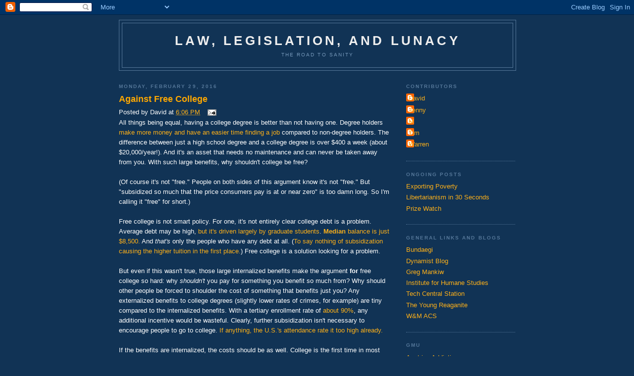

--- FILE ---
content_type: text/html; charset=UTF-8
request_url: https://lawlegislationandlunacy.blogspot.com/
body_size: 22500
content:
<!DOCTYPE html>
<html dir='ltr' xmlns='http://www.w3.org/1999/xhtml' xmlns:b='http://www.google.com/2005/gml/b' xmlns:data='http://www.google.com/2005/gml/data' xmlns:expr='http://www.google.com/2005/gml/expr'>
<head>
<link href='https://www.blogger.com/static/v1/widgets/55013136-widget_css_bundle.css' rel='stylesheet' type='text/css'/>
<meta content='text/html; charset=UTF-8' http-equiv='Content-Type'/>
<meta content='blogger' name='generator'/>
<link href='https://lawlegislationandlunacy.blogspot.com/favicon.ico' rel='icon' type='image/x-icon'/>
<link href='http://lawlegislationandlunacy.blogspot.com/' rel='canonical'/>
<link rel="alternate" type="application/atom+xml" title="Law, Legislation, and Lunacy - Atom" href="https://lawlegislationandlunacy.blogspot.com/feeds/posts/default" />
<link rel="alternate" type="application/rss+xml" title="Law, Legislation, and Lunacy - RSS" href="https://lawlegislationandlunacy.blogspot.com/feeds/posts/default?alt=rss" />
<link rel="service.post" type="application/atom+xml" title="Law, Legislation, and Lunacy - Atom" href="https://www.blogger.com/feeds/6737941/posts/default" />
<link rel="me" href="https://www.blogger.com/profile/14364155797420903461" />
<!--Can't find substitution for tag [blog.ieCssRetrofitLinks]-->
<meta content='http://lawlegislationandlunacy.blogspot.com/' property='og:url'/>
<meta content='Law, Legislation, and Lunacy' property='og:title'/>
<meta content='The Road to Sanity' property='og:description'/>
<title>Law, Legislation, and Lunacy</title>
<style id='page-skin-1' type='text/css'><!--
/*
-----------------------------------------------
Blogger Template Style
Name:     Minima Blue
Designer: Douglas Bowman
URL:      www.stopdesign.com
Date:     26 Feb 2004
Updated by: Blogger Team
----------------------------------------------- */
/* Variable definitions
====================
<Variable name="bgcolor" description="Page Background Color"
type="color" default="#135">
<Variable name="textcolor" description="Text Color"
type="color" default="#ccc">
<Variable name="linkcolor" description="Link Color"
type="color" default="#9bd">
<Variable name="pagetitlecolor" description="Title Color"
type="color" default="#eee">
<Variable name="descriptioncolor" description="Blog Description Color"
type="color" default="#79b">
<Variable name="titlecolor" description="Post Title Color"
type="color" default="#fc6">
<Variable name="bordercolor" description="Border Color"
type="color" default="#468">
<Variable name="sidebarcolor" description="Sidebar Title Color"
type="color" default="#579">
<Variable name="sidebartextcolor" description="Sidebar Text Color"
type="color" default="#ccc">
<Variable name="visitedlinkcolor" description="Visited Link Color"
type="color" default="#a7a">
<Variable name="bodyfont" description="Text Font"
type="font" default="normal normal 100% 'Trebuchet MS',Trebuchet,Verdana,Sans-serif">
<Variable name="headerfont" description="Sidebar Title Font"
type="font"
default="normal bold 78% 'Trebuchet MS',Trebuchet,Arial,Verdana,Sans-serif">
<Variable name="pagetitlefont" description="Blog Title Font"
type="font"
default="normal bold 200% 'Trebuchet MS',Trebuchet,Verdana,Sans-serif">
<Variable name="descriptionfont" description="Blog Description Font"
type="font"
default="normal normal 78% 'Trebuchet MS', Trebuchet, Verdana, Sans-serif">
<Variable name="postfooterfont" description="Post Footer Font"
type="font"
default="normal normal 78% 'Trebuchet MS', Trebuchet, Verdana, Sans-serif">
<Variable name="startSide" description="Start side in blog language"
type="automatic" default="left">
<Variable name="endSide" description="End side in blog language"
type="automatic" default="right">
*/
/* Use this with templates/template-twocol.html */
body {
background:#113355;
margin:0;
color:#ffffff;
font:x-small "Trebuchet MS", Trebuchet, Verdana, Sans-Serif;
font-size/* */:/**/small;
font-size: /**/small;
text-align: center;
}
a:link {
color:#ffb119;
text-decoration:none;
}
a:visited {
color:#ffcc66;
text-decoration:none;
}
a:hover {
color:#ffa800;
text-decoration:underline;
}
a img {
border-width:0;
}
/* Header
-----------------------------------------------
*/
#header-wrapper {
width:800px;
margin:0 auto 10px;
border:1px solid #557799;
}
#header-inner {
background-position: center;
margin-left: auto;
margin-right: auto;
}
#header {
margin: 5px;
border: 1px solid #557799;
text-align: center;
color:#eeeeee;
}
#header h1 {
margin:5px 5px 0;
padding:15px 20px .25em;
line-height:1.2em;
text-transform:uppercase;
letter-spacing:.2em;
font: normal bold 200% 'Trebuchet MS',Trebuchet,Verdana,Sans-serif;
}
#header a {
color:#eeeeee;
text-decoration:none;
}
#header a:hover {
color:#eeeeee;
}
#header .description {
margin:0 5px 5px;
padding:0 20px 15px;
max-width:800px;
text-transform:uppercase;
letter-spacing:.2em;
line-height: 1.4em;
font: normal normal 78% 'Trebuchet MS', Trebuchet, Verdana, Sans-serif;
color: #7799bb;
}
#header img {
margin-left: auto;
margin-right: auto;
}
/* Outer-Wrapper
----------------------------------------------- */
#outer-wrapper {
width: 800px;
margin:0 auto;
padding:10px;
text-align:left;
font: normal normal 100% 'Trebuchet MS',Trebuchet,Verdana,Sans-serif;
}
#main-wrapper {
width: 550px;
float: left;
word-wrap: break-word; /* fix for long text breaking sidebar float in IE */
overflow: hidden;     /* fix for long non-text content breaking IE sidebar float */
}
#sidebar-wrapper {
width: 220px;
float: right;
word-wrap: break-word; /* fix for long text breaking sidebar float in IE */
overflow: hidden;     /* fix for long non-text content breaking IE sidebar float */
}
/* Headings
----------------------------------------------- */
h2 {
margin:1.5em 0 .75em;
font:normal bold 78% 'Trebuchet MS',Trebuchet,Arial,Verdana,Sans-serif;
line-height: 1.4em;
text-transform:uppercase;
letter-spacing:.2em;
color:#557799;
}
/* Posts
-----------------------------------------------
*/
h2.date-header {
margin:1.5em 0 .5em;
}
.post {
margin:.5em 0 1.5em;
border-bottom:1px dotted #557799;
padding-bottom:1.5em;
}
.post h3 {
margin:.25em 0 0;
padding:0 0 4px;
font-size:140%;
font-weight:normal;
line-height:1.4em;
color:#ffa800;
}
.post h3 a, .post h3 a:visited, .post h3 strong {
display:block;
text-decoration:none;
color:#ffa800;
font-weight:bold;
}
.post h3 strong, .post h3 a:hover {
color:#ffffff;
}
.post-body {
margin:0 0 .75em;
line-height:1.6em;
}
.post-body blockquote {
line-height:1.3em;
}
.post-footer {
margin: .75em 0;
color:#557799;
text-transform:uppercase;
letter-spacing:.1em;
font: normal normal 78% 'Trebuchet MS', Trebuchet, Verdana, Sans-serif;
line-height: 1.4em;
}
.comment-link {
margin-left:.6em;
}
.post img {
padding:4px;
border:1px solid #557799;
}
.post blockquote {
margin:1em 20px;
}
.post blockquote p {
margin:.75em 0;
}
/* Comments
----------------------------------------------- */
#comments h4 {
margin:1em 0;
font-weight: bold;
line-height: 1.4em;
text-transform:uppercase;
letter-spacing:.2em;
color: #557799;
}
#comments-block {
margin:1em 0 1.5em;
line-height:1.6em;
}
#comments-block .comment-author {
margin:.5em 0;
}
#comments-block .comment-body {
margin:.25em 0 0;
}
#comments-block .comment-footer {
margin:-.25em 0 2em;
line-height: 1.4em;
text-transform:uppercase;
letter-spacing:.1em;
}
#comments-block .comment-body p {
margin:0 0 .75em;
}
.deleted-comment {
font-style:italic;
color:gray;
}
.feed-links {
clear: both;
line-height: 2.5em;
}
#blog-pager-newer-link {
float: left;
}
#blog-pager-older-link {
float: right;
}
#blog-pager {
text-align: center;
}
/* Sidebar Content
----------------------------------------------- */
.sidebar {
color: #cccccc;
line-height: 1.5em;
}
.sidebar ul {
list-style:none;
margin:0 0 0;
padding:0 0 0;
}
.sidebar li {
margin:0;
padding-top:0;
padding-right:0;
padding-bottom:.25em;
padding-left:15px;
text-indent:-15px;
line-height:1.5em;
}
.sidebar .widget, .main .widget {
border-bottom:1px dotted #557799;
margin:0 0 1.5em;
padding:0 0 1.5em;
}
.main .Blog {
border-bottom-width: 0;
}
/* Profile
----------------------------------------------- */
.profile-img {
float: left;
margin-top: 0;
margin-right: 5px;
margin-bottom: 5px;
margin-left: 0;
padding: 4px;
border: 1px solid #557799;
}
.profile-data {
margin:0;
text-transform:uppercase;
letter-spacing:.1em;
font: normal normal 78% 'Trebuchet MS', Trebuchet, Verdana, Sans-serif;
color: #557799;
font-weight: bold;
line-height: 1.6em;
}
.profile-datablock {
margin:.5em 0 .5em;
}
.profile-textblock {
margin: 0.5em 0;
line-height: 1.6em;
}
.profile-link {
font: normal normal 78% 'Trebuchet MS', Trebuchet, Verdana, Sans-serif;
text-transform: uppercase;
letter-spacing: .1em;
}
/* Footer
----------------------------------------------- */
#footer {
width:660px;
clear:both;
margin:0 auto;
padding-top:15px;
line-height: 1.6em;
text-transform:uppercase;
letter-spacing:.1em;
text-align: center;
}

--></style>
<link href='https://www.blogger.com/dyn-css/authorization.css?targetBlogID=6737941&amp;zx=56327a13-7820-4609-b3d8-e6719e077909' media='none' onload='if(media!=&#39;all&#39;)media=&#39;all&#39;' rel='stylesheet'/><noscript><link href='https://www.blogger.com/dyn-css/authorization.css?targetBlogID=6737941&amp;zx=56327a13-7820-4609-b3d8-e6719e077909' rel='stylesheet'/></noscript>
<meta name='google-adsense-platform-account' content='ca-host-pub-1556223355139109'/>
<meta name='google-adsense-platform-domain' content='blogspot.com'/>

</head>
<body>
<div class='navbar section' id='navbar'><div class='widget Navbar' data-version='1' id='Navbar1'><script type="text/javascript">
    function setAttributeOnload(object, attribute, val) {
      if(window.addEventListener) {
        window.addEventListener('load',
          function(){ object[attribute] = val; }, false);
      } else {
        window.attachEvent('onload', function(){ object[attribute] = val; });
      }
    }
  </script>
<div id="navbar-iframe-container"></div>
<script type="text/javascript" src="https://apis.google.com/js/platform.js"></script>
<script type="text/javascript">
      gapi.load("gapi.iframes:gapi.iframes.style.bubble", function() {
        if (gapi.iframes && gapi.iframes.getContext) {
          gapi.iframes.getContext().openChild({
              url: 'https://www.blogger.com/navbar/6737941?origin\x3dhttps://lawlegislationandlunacy.blogspot.com',
              where: document.getElementById("navbar-iframe-container"),
              id: "navbar-iframe"
          });
        }
      });
    </script><script type="text/javascript">
(function() {
var script = document.createElement('script');
script.type = 'text/javascript';
script.src = '//pagead2.googlesyndication.com/pagead/js/google_top_exp.js';
var head = document.getElementsByTagName('head')[0];
if (head) {
head.appendChild(script);
}})();
</script>
</div></div>
<div id='outer-wrapper'><div id='wrap2'>
<!-- skip links for text browsers -->
<span id='skiplinks' style='display:none;'>
<a href='#main'>skip to main </a> |
      <a href='#sidebar'>skip to sidebar</a>
</span>
<div id='header-wrapper'>
<div class='header section' id='header'><div class='widget Header' data-version='1' id='Header1'>
<div id='header-inner'>
<div class='titlewrapper'>
<h1 class='title'>
Law, Legislation, and Lunacy
</h1>
</div>
<div class='descriptionwrapper'>
<p class='description'><span>The Road to Sanity</span></p>
</div>
</div>
</div></div>
</div>
<div id='content-wrapper'>
<div id='crosscol-wrapper' style='text-align:center'>
<div class='crosscol no-items section' id='crosscol'></div>
</div>
<div id='main-wrapper'>
<div class='main section' id='main'><div class='widget Blog' data-version='1' id='Blog1'>
<div class='blog-posts hfeed'>

          <div class="date-outer">
        
<h2 class='date-header'><span>Monday, February 29, 2016</span></h2>

          <div class="date-posts">
        
<div class='post-outer'>
<div class='post hentry'>
<a name='6024368654713254806'></a>
<h3 class='post-title entry-title'>
<a href='https://lawlegislationandlunacy.blogspot.com/2016/02/against-free-college.html'>Against Free College</a>
</h3>
<div class='post-header-line-1'><span class='post-author vcard'>
Posted by
<span class='fn'>David</span>
</span>
<span class='post-timestamp'>
at
<a class='timestamp-link' href='https://lawlegislationandlunacy.blogspot.com/2016/02/against-free-college.html' rel='bookmark' title='permanent link'><abbr class='published' title='2016-02-29T18:06:00-05:00'>6:06 PM</abbr></a>
</span>
<span class='post-icons'>
<span class='item-action'>
<a href='https://www.blogger.com/email-post/6737941/6024368654713254806' title='Email Post'>
<img alt="" class="icon-action" height="13" src="//www.blogger.com/img/icon18_email.gif" width="18">
</a>
</span>
<span class='item-control blog-admin pid-248550668'>
<a href='https://www.blogger.com/post-edit.g?blogID=6737941&postID=6024368654713254806&from=pencil' title='Edit Post'>
<img alt='' class='icon-action' height='18' src='https://resources.blogblog.com/img/icon18_edit_allbkg.gif' width='18'/>
</a>
</span>
</span>
</div>
<div class='post-body entry-content'>
<div>
All things being equal, having a college degree is better than not having one. Degree holders <a href="http://www.bls.gov/emp/ep_chart_001.htm">make more money and have an easier time finding a job</a>&nbsp;compared to non-degree holders. The difference between just a high school degree and a college degree is over $400 a week (about $20,000/year!). And it's an asset that needs no maintenance and can never be taken away from you. With such large benefits, why shouldn't college be free?<br />
<br />
(Of course it's not "free." People on both sides of this argument know it's not "free." But "subsidized so much that the price consumers pay is at or near zero" is too damn long. So I'm calling it "free" for short.)<br />
<br />
Free college is not smart policy. For one, it's not entirely clear college debt is a problem. Average debt may be high, <a href="http://www.usnews.com/news/articles/2015/06/08/heaviest-college-debt-burdens-fall-on-3-types-of-students">but it's driven largely</a> <a href="http://genprogress.org/voices/2014/11/20/33208/a-large-portion-of-student-loan-debt-belongs-to-a-very-small-population/">by graduate students</a>. <a href="http://www.forbes.com/sites/jeffreydorfman/2014/09/18/time-to-stop-the-sob-stories-about-student-loan-debt/#6b205ef175fc"><b>Median</b> balance is just $8,500.</a> And <i>that's </i>only the people who have any debt at all. (<a href="http://college.usatoday.com/2015/08/20/report-federal-aid-rising-tuition/">To say nothing of subsidization causing the higher tuition in the first place.</a>) Free college is a solution looking for a problem.<br />
<br />
But even if this wasn't true, those large internalized benefits make the argument <b>for</b>&nbsp;free college so hard:&nbsp;why&nbsp;<i>shouldn't&nbsp;</i>you pay for something you benefit so much from? Why should other people be forced to&nbsp;shoulder the cost of something that benefits just you? Any externalized benefits to college degrees (slightly lower rates of crimes, for example) are tiny compared to the internalized benefits. With a tertiary enrollment rate of <a href="http://data.worldbank.org/indicator/SE.TER.ENRR">about 90%</a>, any additional incentive would be wasteful. Clearly, further subsidization isn't necessary to encourage people to go to college.&nbsp;<a href="http://econlog.econlib.org/archives/2011/11/the_magic_of_ed.html">If anything, the U.S.'s attendance rate it too high already.</a><br />
<br />
If the benefits are internalized, the costs should be as well. College is the first time in most people's lives where they get to truly customize their education. This isn't merely choosing this or that AP class. This is choosing the most defining aspect of your degree: your major. It determines not only a large share of what classes you'll take, but also the skills you develop and what it says about you as a person. <a href="http://chronicle.com/article/Median-Earnings-by-Major-and/127604/">It's no wonder that salaries vary widely by major.</a><br />
<br />
That customization derails another common pro-free college argument: people pay for their own education through the tax system. Higher income means more taxes owed, especially with progressive taxes. It's sort of like a loan. But this is an incredibly sloppy loan system, with cost nonsensically removed from payment.</div>
<div>
<a href="http://www.bloombergview.com/articles/2014-05-20/taxing-a-professor-s-privilege"><br /></a></div>
<div>
Many forms of compensation are not taxable. Jobs differ with varying levels of fulfillment, work hours, flexibility, stress, prestige, and so on. Desirable jobs will have many applicants and undesirable jobs will have few. <a href="https://en.wikipedia.org/wiki/Compensating_differential">Differences in wages compensate for differences in working conditions</a>&nbsp;and the fun jobs get a modest paycheck.&nbsp;Yet those favorable conditions cannot be taxed (how would one possibly tax the joy of being a musician?). Some simply won't pay for their education through the tax system. They will learn while others work.</div>
<div>
<br />
College graduates don't have to be starving artists for this play out.&nbsp;You can live a good life and force strangers to pay for your education without having to pay for the education of strangers.&nbsp;It takes a lot of money in the U.S. to enter the realm of net-tax payer.&nbsp;<a href="https://www.aei.org/publication/new-cbo-study-shows-rich-dont-just-pay-fair-share-pay-almost-everybodys-share/">Only the wealthiest Americans pay any net tax at all.</a>&nbsp;Maybe there's a tax plan out there that will ensure proper payment (and that's a big maybe), but it's unlikely to be fairer than simply paying tuition.<br />
<br />
There are already many paths in place to address the big advantage of free college: educational mobility. Increase funding for Pell grants and other programs which target low-income students. There will be more schools like <a href="https://www.berea.edu/">Berea College</a> which charges zero tuition and focuses enrollment on the financially strained. Payments could only be due starting <a href="https://www.aei.org/publication/fixing-student-loan-repayment/">the first few years after college</a>, when incomes are lowest and most in flux. Improve secondary education and encourage trade schools so fewer students drop out (<a href="http://www.forbes.com/sites/maggiemcgrath/2016/01/07/the-best-way-to-fix-the-student-debt-crisis-and-its-not-free-tuition/#28ac16cc3fbb">dropouts are most likely to default</a>). We are awash in better solutions.<br />
<br />
Not only are these alternatives less costly and more just than free college, they're also far smarter.</div>
<div style='clear: both;'></div>
</div>
<div class='post-footer'>
<div class='post-footer-line post-footer-line-1'><span class='post-comment-link'>
<a class='comment-link' href='https://www.blogger.com/comment/fullpage/post/6737941/6024368654713254806' onclick=''>18
comments</a>
</span>
</div>
<div class='post-footer-line post-footer-line-2'><span class='post-labels'>
Labels:
<a href='https://lawlegislationandlunacy.blogspot.com/search/label/Education' rel='tag'>Education</a>
</span>
</div>
<div class='post-footer-line post-footer-line-3'></div>
</div>
</div>
</div>

          </div></div>
        

          <div class="date-outer">
        
<h2 class='date-header'><span>Monday, January 18, 2016</span></h2>

          <div class="date-posts">
        
<div class='post-outer'>
<div class='post hentry'>
<a name='7433416514468048685'></a>
<h3 class='post-title entry-title'>
<a href='https://lawlegislationandlunacy.blogspot.com/2016/01/in-favor-of-designer-babies.html'>In Favor of Designer Babies</a>
</h3>
<div class='post-header-line-1'><span class='post-author vcard'>
Posted by
<span class='fn'>David</span>
</span>
<span class='post-timestamp'>
at
<a class='timestamp-link' href='https://lawlegislationandlunacy.blogspot.com/2016/01/in-favor-of-designer-babies.html' rel='bookmark' title='permanent link'><abbr class='published' title='2016-01-18T12:40:00-05:00'>12:40 PM</abbr></a>
</span>
<span class='post-icons'>
<span class='item-action'>
<a href='https://www.blogger.com/email-post/6737941/7433416514468048685' title='Email Post'>
<img alt="" class="icon-action" height="13" src="//www.blogger.com/img/icon18_email.gif" width="18">
</a>
</span>
<span class='item-control blog-admin pid-248550668'>
<a href='https://www.blogger.com/post-edit.g?blogID=6737941&postID=7433416514468048685&from=pencil' title='Edit Post'>
<img alt='' class='icon-action' height='18' src='https://resources.blogblog.com/img/icon18_edit_allbkg.gif' width='18'/>
</a>
</span>
</span>
</div>
<div class='post-body entry-content'>
The <a href="http://www.bbc.com/news/health-30742774">ethics of designer babies</a>--humans with an enhanced genome--was a big topic last year; I imagine it will be again this year. And I imagine most of the arguments will, <a href="http://www.slate.com/articles/health_and_science/science/2015/11/crispr_genetic_modification_should_not_be_used_on_humans.html">again</a>, <a href="https://www.rt.com/usa/324173-designer-babies-genetic-modification/">be against</a>. This is a problem.<br />
<br />
The pro-ban argument hinges on inequality: only the rich could afford giving their kids the genetic advantage. There would be haves and have-not. The gap between the rich and poor would widen.<br />
<br />
To be clear: this widening does not come from the poor will be poorer. It would occur because the rich will be richer (or at least more secure in their wealth). And those gains will not come from corruption or favorable tax laws or money from a dead relative. Those gains will come from genetic enhancements. Intelligence is the clearest candidate but other traits such as work ethic, memory, and ambition could theoretically be boosted.<br />
<br />
This is where the pro-ban argument falls apart. If there are more people who are smarter, without anyone being stupider, that's a better world. If there are more people who have great memories, without anyone being more forgetful, that's a better world. It means more and better inventors, doctors, entrepreneurs, and all the other occupations we associate with a better world. The designer babies will grow into designer adults who will be wealthy because they made the world a better place.<br />
<br />
Designing your baby is no different than the many other things parents do to give their kid an advantage. Smart people tend to mate with other smart people because they don't want to risk having a stupid kid. No one argues that provides an unfair advantage, though the advantage is as fundamental as genetic engineering. Reading to your child gives them a huge advantage. As does raising them in a loving household.<br />
<br />
When it's argued that we should do <i>these </i>things&nbsp;less, it's clear how backward a designer baby ban is. Last year, philosophy professor Adam Swift claimed&nbsp;<a href="http://www.nationalreview.com/article/417997/professor-if-you-read-your-kids-youre-unfairly-disadvantaging-others-katherine-timpf">parents shouldn't read to their kids</a> because some kids have parents who don't read to them. It's an unfair advantage, he says. Same with loving your kids: <a href="http://www.abc.net.au/radionational/programs/philosopherszone/new-family-values/6437058">a stable and caring household is an unfair advantage</a>. But, obvious to anyone who thinks about it for a few minutes, the best response isn't to read to or love your kids&nbsp;less. <i>It's that people should do these things more.&nbsp;</i><br />
<br />
And that's the final nail in the coffin for the pro-banners. All technology starts out as only for the rich but falls in price as production improves. Costs came down for computers, for cars, for air conditioning, for cell phones. Why not for genetic engineering? Imagine a world where a cocktail of genetic improvement is as standard as an ultrasound. Where everyone is cancer-resistant, Einstein-smart, and lives to be 200. That's a strictly better world.<br />
<br />
But it can't happen if it can't ever get started.
<div style='clear: both;'></div>
</div>
<div class='post-footer'>
<div class='post-footer-line post-footer-line-1'><span class='post-comment-link'>
<a class='comment-link' href='https://www.blogger.com/comment/fullpage/post/6737941/7433416514468048685' onclick=''>5
comments</a>
</span>
</div>
<div class='post-footer-line post-footer-line-2'><span class='post-labels'>
Labels:
<a href='https://lawlegislationandlunacy.blogspot.com/search/label/Costs%20and%20Benefits' rel='tag'>Costs and Benefits</a>,
<a href='https://lawlegislationandlunacy.blogspot.com/search/label/Technology' rel='tag'>Technology</a>
</span>
</div>
<div class='post-footer-line post-footer-line-3'></div>
</div>
</div>
</div>

          </div></div>
        

          <div class="date-outer">
        
<h2 class='date-header'><span>Wednesday, July 29, 2015</span></h2>

          <div class="date-posts">
        
<div class='post-outer'>
<div class='post hentry'>
<a name='2019752492928022349'></a>
<h3 class='post-title entry-title'>
<a href='https://lawlegislationandlunacy.blogspot.com/2015/07/keep-olympics-in-athens.html'>Keep the Olympics in Athens</a>
</h3>
<div class='post-header-line-1'><span class='post-author vcard'>
Posted by
<span class='fn'>David</span>
</span>
<span class='post-timestamp'>
at
<a class='timestamp-link' href='https://lawlegislationandlunacy.blogspot.com/2015/07/keep-olympics-in-athens.html' rel='bookmark' title='permanent link'><abbr class='published' title='2015-07-29T09:29:00-04:00'>9:29 AM</abbr></a>
</span>
<span class='post-icons'>
<span class='item-action'>
<a href='https://www.blogger.com/email-post/6737941/2019752492928022349' title='Email Post'>
<img alt="" class="icon-action" height="13" src="//www.blogger.com/img/icon18_email.gif" width="18">
</a>
</span>
<span class='item-control blog-admin pid-248550668'>
<a href='https://www.blogger.com/post-edit.g?blogID=6737941&postID=2019752492928022349&from=pencil' title='Edit Post'>
<img alt='' class='icon-action' height='18' src='https://resources.blogblog.com/img/icon18_edit_allbkg.gif' width='18'/>
</a>
</span>
</span>
</div>
<div class='post-body entry-content'>
Boston <a href="http://www.nytimes.com/2015/07/28/sports/olympics/boston-2024-summer-olympics-bid-terminated.html?_r=0">gave up on its bid</a> to host the 2024 Olympics on Monday, a surprisingly wise move given the city was home to the most expensive highway project in the US: the way over budget <a href="https://en.wikipedia.org/wiki/Big_Dig">Big Dig</a>. Maybe the whole ordeal made Bostonians suspicious of megaprojects. And rightfully so.<br />
<br />
Projects that cost a billion dollars or more--whether private or public--<a href="http://www.econtalk.org/archives/2015/05/bent_flyvbjerg.html">tend to take much longer and cost much more than initially estimated</a>. It's not simply corruption. It's also just very hard to estimate these parameters.<br />
<br />
Olympic preparation is a particular dumb megaproject. The building big, special-use stadiums is outrageously expensive. And that doesn't include the upgrades to transportation infrastructure, hotel space, and other projects. Brazil faced <a href="https://en.wikipedia.org/wiki/2014_protests_in_Brazil">protests in 2014 over its spending and forced relocation efforts for hosting the World Cup</a> and Rio's experiencing some of those <a href="http://www.theguardian.com/world/2015/apr/01/rio-olympics-protest-vila-autodromo-relocation">same protests again over its Olympic hosting</a>. It's no wonder <a href="http://www.washingtonpost.com/blogs/wonkblog/wp/2013/08/27/economists-think-its-a-terrible-idea-for-d-c-to-host-the-2024-olympics/">economists agree</a> that hosting the Olympics is a bad deal.<br />
<br />
Maybe having a new host city every four years made sense in 1896, when the modern Olympics first began. There was no television. Radio was only invented the year before. But in the Information Age, a rotating host city is an anachronism.<br />
<br />
Keeping the Olympics in Athens eliminates many of these cost problems. Yes, the infrastructure would have to be maintained but it will be far less costly than recreating it every four years. Countries would loss the ability to gain prestige from hosting the Olympics, but hopefully more cities will realize it's a bad deal and that prestige will morph into embarrassment.
<div style='clear: both;'></div>
</div>
<div class='post-footer'>
<div class='post-footer-line post-footer-line-1'><span class='post-comment-link'>
<a class='comment-link' href='https://www.blogger.com/comment/fullpage/post/6737941/2019752492928022349' onclick=''>0
comments</a>
</span>
</div>
<div class='post-footer-line post-footer-line-2'><span class='post-labels'>
Labels:
<a href='https://lawlegislationandlunacy.blogspot.com/search/label/Costs%20and%20Benefits' rel='tag'>Costs and Benefits</a>
</span>
</div>
<div class='post-footer-line post-footer-line-3'></div>
</div>
</div>
</div>

          </div></div>
        

          <div class="date-outer">
        
<h2 class='date-header'><span>Saturday, July 04, 2015</span></h2>

          <div class="date-posts">
        
<div class='post-outer'>
<div class='post hentry'>
<a name='101435757816916155'></a>
<h3 class='post-title entry-title'>
<a href='https://lawlegislationandlunacy.blogspot.com/2015/07/happy-fourth.html'>Happy Fourth!</a>
</h3>
<div class='post-header-line-1'><span class='post-author vcard'>
Posted by
<span class='fn'>David</span>
</span>
<span class='post-timestamp'>
at
<a class='timestamp-link' href='https://lawlegislationandlunacy.blogspot.com/2015/07/happy-fourth.html' rel='bookmark' title='permanent link'><abbr class='published' title='2015-07-04T20:31:00-04:00'>8:31 PM</abbr></a>
</span>
<span class='post-icons'>
<span class='item-action'>
<a href='https://www.blogger.com/email-post/6737941/101435757816916155' title='Email Post'>
<img alt="" class="icon-action" height="13" src="//www.blogger.com/img/icon18_email.gif" width="18">
</a>
</span>
<span class='item-control blog-admin pid-248550668'>
<a href='https://www.blogger.com/post-edit.g?blogID=6737941&postID=101435757816916155&from=pencil' title='Edit Post'>
<img alt='' class='icon-action' height='18' src='https://resources.blogblog.com/img/icon18_edit_allbkg.gif' width='18'/>
</a>
</span>
</span>
</div>
<div class='post-body entry-content'>
Every Independence Day, I read the Declaration of Independence. <a href="http://www.archives.gov/exhibits/charters/declaration_transcript.html">Join me</a>, won't you?
<div style='clear: both;'></div>
</div>
<div class='post-footer'>
<div class='post-footer-line post-footer-line-1'><span class='post-comment-link'>
<a class='comment-link' href='https://www.blogger.com/comment/fullpage/post/6737941/101435757816916155' onclick=''>0
comments</a>
</span>
</div>
<div class='post-footer-line post-footer-line-2'><span class='post-labels'>
</span>
</div>
<div class='post-footer-line post-footer-line-3'></div>
</div>
</div>
</div>

          </div></div>
        

          <div class="date-outer">
        
<h2 class='date-header'><span>Friday, May 22, 2015</span></h2>

          <div class="date-posts">
        
<div class='post-outer'>
<div class='post hentry'>
<a name='7805286181689020506'></a>
<h3 class='post-title entry-title'>
<a href='https://lawlegislationandlunacy.blogspot.com/2015/05/on-foolish-correlations.html'>On Foolish Correlations</a>
</h3>
<div class='post-header-line-1'><span class='post-author vcard'>
Posted by
<span class='fn'>David</span>
</span>
<span class='post-timestamp'>
at
<a class='timestamp-link' href='https://lawlegislationandlunacy.blogspot.com/2015/05/on-foolish-correlations.html' rel='bookmark' title='permanent link'><abbr class='published' title='2015-05-22T14:00:00-04:00'>2:00 PM</abbr></a>
</span>
<span class='post-icons'>
<span class='item-action'>
<a href='https://www.blogger.com/email-post/6737941/7805286181689020506' title='Email Post'>
<img alt="" class="icon-action" height="13" src="//www.blogger.com/img/icon18_email.gif" width="18">
</a>
</span>
<span class='item-control blog-admin pid-248550668'>
<a href='https://www.blogger.com/post-edit.g?blogID=6737941&postID=7805286181689020506&from=pencil' title='Edit Post'>
<img alt='' class='icon-action' height='18' src='https://resources.blogblog.com/img/icon18_edit_allbkg.gif' width='18'/>
</a>
</span>
</span>
</div>
<div class='post-body entry-content'>
<a href="http://www.pragcap.com/james-montier-rightly-dismisses-the-natural-rate-of-interest">James Montier</a> and <a href="http://krugman.blogs.nytimes.com/2015/05/20/im-with-stupid/?_r=0">Paul Krugman</a> are in a bit of a spat over how much interest rates matter. Krugman put forth data from FRED (Federal Reserve Economic Data) showing a strong correlation between interest rates and housing starts. <a href="http://www.businessinsider.com/paul-krugman-shifts-chart-to-show-non-existant-correlation-2015-5">But, says Cullen Roche, he left out 40% of the data, putting his whole thesis into question.</a> A simple regression of the all the data yields an R-squared of just 0.0453 (in other words, interest rates predict about 4.53% of the variation in housing starts).<br />
<br />
But the ultimate problem isn't the missing data but the premise. If monetary policy is effective, we shouldn't see much of a correlation between interest rates and housing starts because, by the nature of the Fed, interest rates should be low during recessions. That's one of the jobs of the Federal Reserve: keep unemployment low.<br />
<br />
There's any number of appropriate variables you can pick to factor in market conditions but let's look at the big one: civilian unemployment. Here's the graph with civilian unemployment thrown in:<br />
<br />
<div class="separator" style="clear: both; text-align: center;">
<a href="https://blogger.googleusercontent.com/img/b/R29vZ2xl/AVvXsEiYzay7Q-b1gvopV2w5aRjpHl7crnSKySu9TPSs-uE4-xWcX7itTWI9p-LsCU3wFuGd4BiD-a0ZSJ1pDZHtdWqoX5fUDCp7Ag42fpKfJcdZqNnoL8sojo9aY6ufXe_WrR8p1tJA/s1600/fredgraph.jpg" imageanchor="1" style="margin-left: 1em; margin-right: 1em;"><img border="0" src="https://blogger.googleusercontent.com/img/b/R29vZ2xl/AVvXsEiYzay7Q-b1gvopV2w5aRjpHl7crnSKySu9TPSs-uE4-xWcX7itTWI9p-LsCU3wFuGd4BiD-a0ZSJ1pDZHtdWqoX5fUDCp7Ag42fpKfJcdZqNnoL8sojo9aY6ufXe_WrR8p1tJA/s320/fredgraph.jpg" /></a></div>
<br />
<br />
Unfortunately, it's hard to tell much from this but a regression can help. With change in interest rates AND unemployment predicting housing starts, we get:<br />
<ul>
<li>Unemployment</li>
<ul>
<li>Coefficient: -100.6</li>
<li>T-Stat: -11.48 (statistically significant)</li>
</ul>
<li>Interest rate</li>
<ul>
<li>Coefficient: -22.7</li>
<li>T-Stat: -5.91 (also statistically significant)</li>
</ul>
<li>R-squared: 0.202 (now we're explaining over 20% of the variation!)</li>
</ul>
Here's the interesting bit about this regression: Krugman transformed interest rates to be negative. Graphically, this makes it easier to see the relationship: when both lines are increasing, that means a <i>negative</i>&nbsp;correlation. Lower interest rates mean more new construction.<br />
<br />
I didn't remove that transformation when I ran the regression. Thus the negative coefficient means <i>positive</i>&nbsp;correlation between interest rates and housing starts. So despite the incomplete approach by his critics, Krugman still appears to be wrong.<br />
<br />
But don't throw out the demand curve just yet. New housing starts don't just respond to monetary policy; monetary policy responds to new housing starts. It is the classic causation problem that comes up in statistical analysis, especially regressions.<br />
<br />
This is why theory is so important; it just makes too much sense that as interest rates fall, people will want to borrow more. Untangling all the effects to demonstrate that is indeed the case--and to what degree that's the case--cannot be done with something as simple as a correlation coefficient.
<div style='clear: both;'></div>
</div>
<div class='post-footer'>
<div class='post-footer-line post-footer-line-1'><span class='post-comment-link'>
<a class='comment-link' href='https://www.blogger.com/comment/fullpage/post/6737941/7805286181689020506' onclick=''>1 comments</a>
</span>
</div>
<div class='post-footer-line post-footer-line-2'><span class='post-labels'>
Labels:
<a href='https://lawlegislationandlunacy.blogspot.com/search/label/Economy' rel='tag'>Economy</a>,
<a href='https://lawlegislationandlunacy.blogspot.com/search/label/Krugman' rel='tag'>Krugman</a>
</span>
</div>
<div class='post-footer-line post-footer-line-3'></div>
</div>
</div>
</div>

          </div></div>
        

          <div class="date-outer">
        
<h2 class='date-header'><span>Tuesday, May 27, 2014</span></h2>

          <div class="date-posts">
        
<div class='post-outer'>
<div class='post hentry'>
<a name='2113800908718704863'></a>
<h3 class='post-title entry-title'>
<a href='https://lawlegislationandlunacy.blogspot.com/2014/05/sent-to-marketplace-today-your.html'>95.8% of Averages Are Nonsense</a>
</h3>
<div class='post-header-line-1'><span class='post-author vcard'>
Posted by
<span class='fn'>David</span>
</span>
<span class='post-timestamp'>
at
<a class='timestamp-link' href='https://lawlegislationandlunacy.blogspot.com/2014/05/sent-to-marketplace-today-your.html' rel='bookmark' title='permanent link'><abbr class='published' title='2014-05-27T19:30:00-04:00'>7:30 PM</abbr></a>
</span>
<span class='post-icons'>
<span class='item-action'>
<a href='https://www.blogger.com/email-post/6737941/2113800908718704863' title='Email Post'>
<img alt="" class="icon-action" height="13" src="//www.blogger.com/img/icon18_email.gif" width="18">
</a>
</span>
<span class='item-control blog-admin pid-248550668'>
<a href='https://www.blogger.com/post-edit.g?blogID=6737941&postID=2113800908718704863&from=pencil' title='Edit Post'>
<img alt='' class='icon-action' height='18' src='https://resources.blogblog.com/img/icon18_edit_allbkg.gif' width='18'/>
</a>
</span>
</span>
</div>
<div class='post-body entry-content'>
Sent to Marketplace today:
<blockquote><a href="http://www.marketplace.org/topics/business/fixing-vc-gender-gap">Your interview</a> with Jules Pieri on the morning of May 27th concerning Title IX for business missed a crucial point. Pieri assumes that such a large gap in venture capitalist money (only 4% to women) is due to sexism.<br>
<br>
But men tend to pursue degrees in the sciences, such as engineering and computer science. These skills more easily translate into start-up ideas compared to the softer sciences women tend to major in. Even <a href="http://www.npr.org/blogs/alltechconsidered/2014/03/22/292467848/need-money-for-your-startup-being-an-attractive-male-may-help">a study NPR reported on</a> in March found investors chose businesses proposed by men 68% of the time, not 96%. There's a lot more going on than the raw averages  suggest.<br>
<br>
Venture capitalists make money by investing in good ideas. But at the heart of Pieri's Title IX proposal is a bizarre notion: these capitalists care more about being sexist than about being profitable.<br>
<br>
I am deeply disappointed you didn't question her on this all-too-common over-simplification.<br>
<br>
Sincerely,<br>
David Youngberg<br>
Asst. Professor of Economics<br>
Montgomery College</blockquote>
<div style='clear: both;'></div>
</div>
<div class='post-footer'>
<div class='post-footer-line post-footer-line-1'><span class='post-comment-link'>
<a class='comment-link' href='https://www.blogger.com/comment/fullpage/post/6737941/2113800908718704863' onclick=''>0
comments</a>
</span>
</div>
<div class='post-footer-line post-footer-line-2'><span class='post-labels'>
Labels:
<a href='https://lawlegislationandlunacy.blogspot.com/search/label/Statistics' rel='tag'>Statistics</a>
</span>
</div>
<div class='post-footer-line post-footer-line-3'></div>
</div>
</div>
</div>

          </div></div>
        

          <div class="date-outer">
        
<h2 class='date-header'><span>Thursday, May 15, 2014</span></h2>

          <div class="date-posts">
        
<div class='post-outer'>
<div class='post hentry'>
<a name='1227345710568153283'></a>
<h3 class='post-title entry-title'>
<a href='https://lawlegislationandlunacy.blogspot.com/2014/05/poor-prioritization.html'>Poor Prioritization</a>
</h3>
<div class='post-header-line-1'><span class='post-author vcard'>
Posted by
<span class='fn'>David</span>
</span>
<span class='post-timestamp'>
at
<a class='timestamp-link' href='https://lawlegislationandlunacy.blogspot.com/2014/05/poor-prioritization.html' rel='bookmark' title='permanent link'><abbr class='published' title='2014-05-15T12:07:00-04:00'>12:07 PM</abbr></a>
</span>
<span class='post-icons'>
<span class='item-action'>
<a href='https://www.blogger.com/email-post/6737941/1227345710568153283' title='Email Post'>
<img alt="" class="icon-action" height="13" src="//www.blogger.com/img/icon18_email.gif" width="18">
</a>
</span>
<span class='item-control blog-admin pid-248550668'>
<a href='https://www.blogger.com/post-edit.g?blogID=6737941&postID=1227345710568153283&from=pencil' title='Edit Post'>
<img alt='' class='icon-action' height='18' src='https://resources.blogblog.com/img/icon18_edit_allbkg.gif' width='18'/>
</a>
</span>
</span>
</div>
<div class='post-body entry-content'>
Sent yesterday to NPR concerning <a href="http://www.npr.org/2014/05/14/312451709/too-crisp-and-self-assured-take-it-as-a-compliment-ladies">this story</a>.<br />
<blockquote class="tr_bq">
Dear Ms. Michel Martin,<br />
<o:p>&nbsp;</o:p>I was disappointed when I heard your story today
concerning the connection between the career of Barbara Walters and the
kidnapped Nigerian girls. Rather than emphasizing the large gap in opportunity
that exists between people in different countries, you focused on the tenuous
gender income gap within the United States.<br />
<o:p>&nbsp;</o:p>As you briefly acknowledged, the comparison is complex
and there are many logical reasons why women earn less. But moments later, you
casually ignored that complexity and claimed a woman earns less simply because
she's a women. But women earn less because of the choices they tend to make,
not simply because of their gender.<br />
<o:p>&nbsp;</o:p>When you control for all the complexities--women tend to
take more time off, they tend to pursue low-paying fields, they tend to work
less dangerous jobs, etc.--the pay gap all but disappears. These complexities
are at the heart of the conversation. To brush them off as you did is
disappointing and distracts from more important issues.<br />
<o:p>&nbsp;</o:p>Attention is a scarce resource. Sexism, while terrible
and still in place in modern day America, is not the most crucial issue of the
day. It is, thankfully, rarer now than it was decades ago when Walters began
her career. Equating the pay gap of today to the rampant anti-women terrorism in
Nigeria does a great disservice. There are much more important lessons to draw
from the tragic story of the kidnapped Nigerian girls.<br />
<o:p>&nbsp;</o:p>Sincerely,<br />
David Youngberg<br />
Asst. Professor of Economics<br />
Montgomery College</blockquote>
<div class="MsoPlainText">
<o:p></o:p></div>
<div class="MsoPlainText">
<o:p></o:p></div>
<div class="MsoPlainText">
<o:p></o:p></div>
<div class="MsoPlainText">
<o:p></o:p></div>
<div class="MsoPlainText">
<o:p></o:p></div>
<div class="MsoPlainText">
<o:p></o:p></div>
<div class="MsoPlainText">
<o:p></o:p></div>
<div class="MsoPlainText">
<o:p></o:p></div>
<br />
<div class="MsoPlainText">
<o:p></o:p></div>
<div style='clear: both;'></div>
</div>
<div class='post-footer'>
<div class='post-footer-line post-footer-line-1'><span class='post-comment-link'>
<a class='comment-link' href='https://www.blogger.com/comment/fullpage/post/6737941/1227345710568153283' onclick=''>1 comments</a>
</span>
</div>
<div class='post-footer-line post-footer-line-2'><span class='post-labels'>
Labels:
<a href='https://lawlegislationandlunacy.blogspot.com/search/label/Wages' rel='tag'>Wages</a>
</span>
</div>
<div class='post-footer-line post-footer-line-3'></div>
</div>
</div>
</div>

          </div></div>
        

          <div class="date-outer">
        
<h2 class='date-header'><span>Wednesday, January 29, 2014</span></h2>

          <div class="date-posts">
        
<div class='post-outer'>
<div class='post hentry'>
<a name='7745573029065368026'></a>
<h3 class='post-title entry-title'>
<a href='https://lawlegislationandlunacy.blogspot.com/2014/01/efficiency-wages-are-not-free-lunches.html'>Efficiency Wages Are Not Free Lunches</a>
</h3>
<div class='post-header-line-1'><span class='post-author vcard'>
Posted by
<span class='fn'>David</span>
</span>
<span class='post-timestamp'>
at
<a class='timestamp-link' href='https://lawlegislationandlunacy.blogspot.com/2014/01/efficiency-wages-are-not-free-lunches.html' rel='bookmark' title='permanent link'><abbr class='published' title='2014-01-29T18:46:00-05:00'>6:46 PM</abbr></a>
</span>
<span class='post-icons'>
<span class='item-action'>
<a href='https://www.blogger.com/email-post/6737941/7745573029065368026' title='Email Post'>
<img alt="" class="icon-action" height="13" src="//www.blogger.com/img/icon18_email.gif" width="18">
</a>
</span>
<span class='item-control blog-admin pid-248550668'>
<a href='https://www.blogger.com/post-edit.g?blogID=6737941&postID=7745573029065368026&from=pencil' title='Edit Post'>
<img alt='' class='icon-action' height='18' src='https://resources.blogblog.com/img/icon18_edit_allbkg.gif' width='18'/>
</a>
</span>
</span>
</div>
<div class='post-body entry-content'>
President Obama <a href="http://www.washingtonpost.com/local/in-pr-georges-county-obama-visits-costco-in-campaign-to-raise-minimum-wage/2014/01/29/55b00fcc-88a1-11e3-833c-33098f9e5267_story.html">visited a CostCo today</a> to champion the wages they pay their workers and boost support for increasing the minimum wage. Other businesses should follow suit, he said, as a higher wage &#8220;helps build a strong workforce and profitability over the long run.&#8221; And he's right: the main motivation for CostCo's wages is because it builds employee loyalty. Henry Ford knew this well. One hundred years ago he offered twice as much as other employers which led to boosted productivity and low turnover. But that logic does not translate to the larger economy. To use it as a justification for increasing the minimum wage is completely backwards.<br />
<br />
Economists call the strategy an "efficiency wage." It's a wage purposely set above the market wage so they improve the pool of job candidates, retain good workers, and encourage productivity. Because it's above market wage, this high wage will attract the best workers. Because it will be hard to find a comparable wage elsewhere, they are less likely to quit and more likely to work hard.<br />
<br />
But if everyone has a higher wage, many of these benefits disappear. It becomes an expectation, not a perk, and because everyone offers it, fewer workers will be particularly motivated by it.<br />
<br />
If politicians think companies should embrace raising the minimum wage because it will increase their profits then they should remember that these companies don't need government permission to increase them. If they're not doing it on their own, one can only conclude it's not the free lunch the President is telling us.
<div style='clear: both;'></div>
</div>
<div class='post-footer'>
<div class='post-footer-line post-footer-line-1'><span class='post-comment-link'>
<a class='comment-link' href='https://www.blogger.com/comment/fullpage/post/6737941/7745573029065368026' onclick=''>0
comments</a>
</span>
</div>
<div class='post-footer-line post-footer-line-2'><span class='post-labels'>
Labels:
<a href='https://lawlegislationandlunacy.blogspot.com/search/label/Employment' rel='tag'>Employment</a>
</span>
</div>
<div class='post-footer-line post-footer-line-3'></div>
</div>
</div>
</div>

          </div></div>
        

          <div class="date-outer">
        
<h2 class='date-header'><span>Monday, December 09, 2013</span></h2>

          <div class="date-posts">
        
<div class='post-outer'>
<div class='post hentry'>
<a name='2533970073553107962'></a>
<h3 class='post-title entry-title'>
<a href='https://lawlegislationandlunacy.blogspot.com/2013/12/wages-are-not-special-prices.html'>Wages Are Not Special Prices</a>
</h3>
<div class='post-header-line-1'><span class='post-author vcard'>
Posted by
<span class='fn'>David</span>
</span>
<span class='post-timestamp'>
at
<a class='timestamp-link' href='https://lawlegislationandlunacy.blogspot.com/2013/12/wages-are-not-special-prices.html' rel='bookmark' title='permanent link'><abbr class='published' title='2013-12-09T11:20:00-05:00'>11:20 AM</abbr></a>
</span>
<span class='post-icons'>
<span class='item-action'>
<a href='https://www.blogger.com/email-post/6737941/2533970073553107962' title='Email Post'>
<img alt="" class="icon-action" height="13" src="//www.blogger.com/img/icon18_email.gif" width="18">
</a>
</span>
<span class='item-control blog-admin pid-248550668'>
<a href='https://www.blogger.com/post-edit.g?blogID=6737941&postID=2533970073553107962&from=pencil' title='Edit Post'>
<img alt='' class='icon-action' height='18' src='https://resources.blogblog.com/img/icon18_edit_allbkg.gif' width='18'/>
</a>
</span>
</span>
</div>
<div class='post-body entry-content'>
Americans are <a href="http://www.gallup.com/poll/165794/americans-raising-minimum-wage.aspx">calling </a>for an increase in the minimum wage and the <a href="http://thedianerehmshow.org/shows/2013-12-09/push-raise-minimum-wage-all-americans">airwaves </a>and <a href="http://opinionator.blogs.nytimes.com/2013/11/30/the-minimum-we-can-do/">internet </a>are filled with commentators claiming increasing the minimum wage won't have any unemployment effects, or any ill effects at all.<br />
<br />
The problem with studies which claim there's no immediate employment effect is that they don't or can't examine other reactions to price controls. Employers could respond by cutting worker hours or hiring less (which would play out over the course of several years). They could raise prices, effectively reducing the wages of their customers. They could cut wages or raises from higher-paid workers which could hurt the underlying functionality of the business as these employees work less hard or quit. Indeed, <a href="http://www.nytimes.com/2013/12/09/opinion/minimum-wage-studies.html?_r=0">many studies point to a real and negative unemployment effect</a> to the minimum wage.<br />
<br />
We know legally fixing prices make a mess of things. Pegging gas prices artificially low back in the 1970s created huge lines and massive shortages. Capping bread prices caused Washington's army to starve at Valley Forge. FDR and Hoover encouraged <i>high</i> prices during the Depression (on the theory that it would increase wages and employment), which helped transformed the 1930s into America's worst economic crisis in history.<br />
<br />
Wages are prices for labor. Proponents of increasing the minimum wage are so willing to overturn over two centuries of economic thought, yet have no explanation why this particular price control won't have well-documented unintended consequences. The demand curve slopes down.
<div style='clear: both;'></div>
</div>
<div class='post-footer'>
<div class='post-footer-line post-footer-line-1'><span class='post-comment-link'>
<a class='comment-link' href='https://www.blogger.com/comment/fullpage/post/6737941/2533970073553107962' onclick=''>0
comments</a>
</span>
</div>
<div class='post-footer-line post-footer-line-2'><span class='post-labels'>
Labels:
<a href='https://lawlegislationandlunacy.blogspot.com/search/label/Employment' rel='tag'>Employment</a>
</span>
</div>
<div class='post-footer-line post-footer-line-3'></div>
</div>
</div>
</div>

          </div></div>
        

          <div class="date-outer">
        
<h2 class='date-header'><span>Tuesday, July 09, 2013</span></h2>

          <div class="date-posts">
        
<div class='post-outer'>
<div class='post hentry'>
<a name='9185742272012097698'></a>
<h3 class='post-title entry-title'>
<a href='https://lawlegislationandlunacy.blogspot.com/2013/07/mythbusters-economics-edition.html'>Mythbusters: Economics Edition</a>
</h3>
<div class='post-header-line-1'><span class='post-author vcard'>
Posted by
<span class='fn'>David</span>
</span>
<span class='post-timestamp'>
at
<a class='timestamp-link' href='https://lawlegislationandlunacy.blogspot.com/2013/07/mythbusters-economics-edition.html' rel='bookmark' title='permanent link'><abbr class='published' title='2013-07-09T14:13:00-04:00'>2:13 PM</abbr></a>
</span>
<span class='post-icons'>
<span class='item-action'>
<a href='https://www.blogger.com/email-post/6737941/9185742272012097698' title='Email Post'>
<img alt="" class="icon-action" height="13" src="//www.blogger.com/img/icon18_email.gif" width="18">
</a>
</span>
<span class='item-control blog-admin pid-248550668'>
<a href='https://www.blogger.com/post-edit.g?blogID=6737941&postID=9185742272012097698&from=pencil' title='Edit Post'>
<img alt='' class='icon-action' height='18' src='https://resources.blogblog.com/img/icon18_edit_allbkg.gif' width='18'/>
</a>
</span>
</span>
</div>
<div class='post-body entry-content'>
Robert Atkinson and Michael Lind posted <a href="http://www.salon.com/2013/07/08/how_%E2%80%9Cecon_101%E2%80%9D_is_killing_america/singleton/">a terribly foolish article</a> on introductory economics yesterday at Salon. They claim economists tell a series of ten myths but fail at every turn. Let's look at each "myth" in turn.<br />
<br />
<b>Myth 1: Economics is a science.</b>&nbsp;They claim that since there is disagreement in economics--citing a survey reporting 40% of economists agree increasing the minimum wage would make it harder for people to find jobs and 40% disagree--economics cannot claim to be a science.<br />
<br>
Right off the bat, <a href="http://rwer.wordpress.com/2013/03/06/economics-is-a-science/">the survey they cite</a> actually ask respondents if raising the minimum wage would make it <i>noticeably </i>harder for people to find work. "Noticeable" means different things to different people (hardly a scientific question) so you're going to get disagreement. <a href="http://gregmankiw.blogspot.com/2009/02/news-flash-economists-agree.html">Better wording yields 79% agreement</a>.<br />
<br>
But fundamentally, economics is a science. You might see economists disagree a lot because we like to talk about things we disagree about. Discussing points of consensus is boring, like two astrophysicists arguing if the earth revolves around the sun or the sun revolves around the earth...no one will take the latter argument. Sure, as a social science economics has more give than the physical sciences. But we still test our hypotheses and make accurate predictions.<br />
<br />
<b>Myth 2: The goal of economic policy is maximizing efficiency. </b>They claim the actual goal is to create disruptive innovation which, in turn, causes inefficiency. The right allocation isn't the goal.<br />
<br>
This is really just a misunderstanding between the short and the long run. In the short run, R&amp;D spending might seem inefficient (and it is at some level; too much on R&amp;D means you don't have income coming in to fund it). It's a payment without a benefit. But in the long run, it's worth it. It's an investment and smart investments result in greater efficiency.<br />
<br>
<b>Myth 3: The economy is a market. </b>They claim that a great deal of economic activity takes place in governments, households, and nonprofits.<br />
<br>
Let's be clear: a "market" is a gathering of people who engage in exchange. Conventional markets are an excellent (clean) way to illustrate how the economy works, but governments, nonprofits, and even households illustrate market activity, too. Government actors swap favors and votes. Bureaus and nonprofits compete for funds. Even households engage in specialization and exchange ("Who's turn is it to do the dishes?)<br>
<br>
But all of this is really a minor point because the purpose of this "myth" in econ 101 is to discuss how this sort of activity plays out. Buying and selling (and producing!) in a conventional sense is clean world for students to discuss and understand. We set aside complexities for much the same reason you ignore air pressure when calculating how long it takes something to fall 30 meters in physics.<br />
<br>
<b>Myth 4: Prices reflect value. </b>They point out sometimes prices don't reflect value, such as in stock markets bubbles.<br>
<br>
This is why every econ 101 class covers externalities (when prices don't reflect value). The flaws of the Efficient Market Hypothesis is good to discuss in finance (I sometimes cover it in introductory but ultimately decided other things were more important). But the EMH is useful: most of the time, prices really do reflect value. If they didn't economists could play the stock market and be billionaires overnight. But, as any investor will tell you, beating the stock market is really, really, really hard. The EMH explains why.<br>
<br>
<b>Myth 5:&nbsp;&nbsp;All profitable activities are good for the economy. </b>They claim some profitable activities, like crony-capitalism (profits that come from political connections) and stock market manipulation, aren't good for the economy.<br />
<br>
Again, this is why we cover externalities and monopolies and taxes and subsidies. No econ 101 course would claim all profitable activities are good for the economy.<br />
<br>
<b>Myth 6:&nbsp;&nbsp;Monopolies and oligopolies are always bad because they distort prices. </b>They claim that having a few producers can be good because of economies of scale and innovation creation.<br />
<br>
Beyond the obvious contradiction between this myth and the previous two, most monopolies really are bad. But econ 101 covers the idea of economies of scale and it's connection to monopoly (called a natural monopoly). The value of monopolies (incentive to invent) is something I cover in my class and admittedly, I think it should be a larger part of the conversation.<br />
<br>
<b>Myth 7: Low wages are good for the economy. </b>They claim high wages are good because you get workers with high productivity.<br>
<br>
And they would be right, but ultimately wrong, because no economist claims wages should be high or low. Economists just want wages (like all prices) to be correct. See item #4.<br>
<br>
<b>Myth 8: &#8220;Industrial policy&#8221; is bad.</b>&nbsp;They argue industrial policy can be good because governments can encourage firms to shift money to R&amp;D and other activities with a high rate of return.<br>
<br>
It's not that industrial policy is "bad" (again, economists argue subsidies and tariffs are useful policy tools) but that it's dangerous (because, again, crony-capitalism/corruption can get in the way of good policy). A handful of people (government agents) guiding the economy will be more corruptible and less informed than a hundreds or thousands of firms being paid for being right.<br>
<br>
<b>Myth 9: The best tax code is one that doesn't pick winners. </b>An ideal tax code would encourage efficient innovation (e.g. R&amp;D tax credit).<br>
<br>
But most tax codes distortions are really undesirable and it is just as dangerous to invest too much in R&amp;D than it is to invest too little. There is good reason to start with the idea of zero favoritism. To claim 101 students should consider all the nuances to slight modifications along this line is a waste of time; if students are in a position to influence policy, they can call an expert for advice and ask him/her about the devil which lives in the details. Besides, this general idea is covered in 101 anyway: in externalities.<br>
<br>
<b>Myth 10:&nbsp;Trade is always win-win. </b>Industrial policy is the ultimate driver of what determines what a country is best at producing, not comparative advantage. "Koreans and Japanese are not good at making flat panel displays because they have a lot of sand"<br>
<br>
I quoted that last bit because it is particularly unbelievable. The source of a country's comparative advantage isn't limited to natural resource but labor force skills and size, location, compatible industries, trade port quality, natural of government, etc. Governments and firms can foster comparative advantage in one direction or another (risky, for reasons mentioned above) but it really is all about comparative advantage.<br />
<br>
What all this has to do with trade nor always being win-win is unclear but it's worth noting (in a nod to item #1) that economists really do have wide consensus on the <a href="https://www.boundless.com/economics/methods-and-basic-economic-models/different-economic-opinions/propositions-on-which-most-economists-agree/">virtues of</a> <a href="http://gregmankiw.blogspot.com/2009/02/news-flash-economists-agree.html">free</a> <a href="http://www.theatlantic.com/business/archive/2012/04/4-politically-controversial-issues-where-all-economists-agree/255600/">trade</a>.<br>
<br>
Much like any discipline, economics is a complex subject; the important stuff doesn't stop at the introductory level. If the authors feel econ 101 could use more nuance, they should remember a sizable portion of classroom time is taken up correcting the nonsense students enter the course with, nonsense reinforced by articles foolish journalists write.
<div style='clear: both;'></div>
</div>
<div class='post-footer'>
<div class='post-footer-line post-footer-line-1'><span class='post-comment-link'>
<a class='comment-link' href='https://www.blogger.com/comment/fullpage/post/6737941/9185742272012097698' onclick=''>1 comments</a>
</span>
</div>
<div class='post-footer-line post-footer-line-2'><span class='post-labels'>
Labels:
<a href='https://lawlegislationandlunacy.blogspot.com/search/label/Teaching' rel='tag'>Teaching</a>
</span>
</div>
<div class='post-footer-line post-footer-line-3'></div>
</div>
</div>
</div>

        </div></div>
      
</div>
<div class='blog-pager' id='blog-pager'>
<span id='blog-pager-older-link'>
<a class='blog-pager-older-link' href='https://lawlegislationandlunacy.blogspot.com/search?updated-max=2013-07-09T14:13:00-04:00' id='Blog1_blog-pager-older-link' title='Older Posts'>Older Posts</a>
</span>
<a class='home-link' href='https://lawlegislationandlunacy.blogspot.com/'>Home</a>
</div>
<div class='clear'></div>
<div class='blog-feeds'>
<div class='feed-links'>
Subscribe to:
<a class='feed-link' href='https://lawlegislationandlunacy.blogspot.com/feeds/posts/default' target='_blank' type='application/atom+xml'>Comments (Atom)</a>
</div>
</div>
</div></div>
</div>
<div id='sidebar-wrapper'>
<div class='sidebar section' id='sidebar'><div class='widget Profile' data-version='1' id='Profile1'>
<h2>Contributors</h2>
<div class='widget-content'>
<ul>
<li><a class='profile-name-link g-profile' href='https://www.blogger.com/profile/14364155797420903461' style='background-image: url(//www.blogger.com/img/logo-16.png);'>David</a></li>
<li><a class='profile-name-link g-profile' href='https://www.blogger.com/profile/11046641822669890457' style='background-image: url(//www.blogger.com/img/logo-16.png);'>Jenny</a></li>
<li><a class='profile-name-link g-profile' href='https://www.blogger.com/profile/11785618330133766500' style='background-image: url(//www.blogger.com/img/logo-16.png);'>M</a></li>
<li><a class='profile-name-link g-profile' href='https://www.blogger.com/profile/09791838562666800883' style='background-image: url(//www.blogger.com/img/logo-16.png);'>Tim</a></li>
<li><a class='profile-name-link g-profile' href='https://www.blogger.com/profile/17059735648946659240' style='background-image: url(//www.blogger.com/img/logo-16.png);'>Warren</a></li>
</ul>
<div class='clear'></div>
</div>
</div><div class='widget LinkList' data-version='1' id='LinkList4'>
<h2>Ongoing Posts</h2>
<div class='widget-content'>
<ul>
<li><a href='http://lawlegislationandlunacy.blogspot.com/2005/01/exporting-poverty.html'>Exporting Poverty</a></li>
<li><a href='http://lawlegislationandlunacy.blogspot.com/2005/06/libertarianism-in-30-seconds.html'>Libertarianism in 30 Seconds</a></li>
<li><a href='http://lawlegislationandlunacy.blogspot.com/2006/08/prize-watch.html'>Prize Watch</a></li>
</ul>
<div class='clear'></div>
</div>
</div><div class='widget LinkList' data-version='1' id='LinkList1'>
<h2>General Links and Blogs</h2>
<div class='widget-content'>
<ul>
<li><a href='http://bundaegi.blogspot.com/'>Bundaegi</a></li>
<li><a href='http://www.dynamist.com/weblog/index.html'>Dynamist Blog</a></li>
<li><a href='http://gregmankiw.blogspot.com/index.html'>Greg Mankiw</a></li>
<li><a href='http://www.theihs.org/'>Institute for Humane Studies</a></li>
<li><a href='http://www.techcentralstation.com/'>Tech Central Station</a></li>
<li><a href='http://tyreaganite.blogspot.com/'>The Young Reaganite</a></li>
<li><a href='http://www.wm.edu/so/acs/'>W&M ACS</a></li>
</ul>
<div class='clear'></div>
</div>
</div><div class='widget LinkList' data-version='1' id='LinkList2'>
<h2>GMU</h2>
<div class='widget-content'>
<ul>
<li><a href='http://austrianaddiction.rationalmind.net/'>Austrian Addiction</a></li>
<li><a href='http://cafehayek.typepad.com/hayek/'>Cafe Hayek</a></li>
<li><a href='http://www.marginalrevolution.com/'>Marginal Revolution</a></li>
<li><a href='http://www.overcomingbias.com/'>Overcoming Bias</a></li>
<li><a href='http://www.productivityshock.com/'>Productivity Shock</a></li>
<li><a href='http://thinkingonthemargin.blogspot.com/'>Thinking on the Margin</a></li>
</ul>
<div class='clear'></div>
</div>
</div><div class='widget LinkList' data-version='1' id='LinkList3'>
<h2>IHS Alumni</h2>
<div class='widget-content'>
<ul>
<li><a href='http://agoraphilia.blogspot.com/'>Agoraphilia</a></li>
<li><a href='http://www.flyinghedgehogs.com/'>flying hedgehogs</a></li>
<li><a href='http://hnn.us/blogs/4.html'>History and Power</a></li>
<li><a href='http://volokh.com/'>Volokh Conspiracy</a></li>
</ul>
<div class='clear'></div>
</div>
</div><div class='widget BlogArchive' data-version='1' id='BlogArchive1'>
<h2>Blog Archive</h2>
<div class='widget-content'>
<div id='ArchiveList'>
<div id='BlogArchive1_ArchiveList'>
<ul class='hierarchy'>
<li class='archivedate expanded'>
<a class='toggle' href='javascript:void(0)'>
<span class='zippy toggle-open'>

        &#9660;&#160;
      
</span>
</a>
<a class='post-count-link' href='https://lawlegislationandlunacy.blogspot.com/2016/'>
2016
</a>
<span class='post-count' dir='ltr'>(2)</span>
<ul class='hierarchy'>
<li class='archivedate expanded'>
<a class='toggle' href='javascript:void(0)'>
<span class='zippy toggle-open'>

        &#9660;&#160;
      
</span>
</a>
<a class='post-count-link' href='https://lawlegislationandlunacy.blogspot.com/2016/02/'>
February
</a>
<span class='post-count' dir='ltr'>(1)</span>
<ul class='posts'>
<li><a href='https://lawlegislationandlunacy.blogspot.com/2016/02/against-free-college.html'>Against Free College</a></li>
</ul>
</li>
</ul>
<ul class='hierarchy'>
<li class='archivedate collapsed'>
<a class='toggle' href='javascript:void(0)'>
<span class='zippy'>

        &#9658;&#160;
      
</span>
</a>
<a class='post-count-link' href='https://lawlegislationandlunacy.blogspot.com/2016/01/'>
January
</a>
<span class='post-count' dir='ltr'>(1)</span>
</li>
</ul>
</li>
</ul>
<ul class='hierarchy'>
<li class='archivedate collapsed'>
<a class='toggle' href='javascript:void(0)'>
<span class='zippy'>

        &#9658;&#160;
      
</span>
</a>
<a class='post-count-link' href='https://lawlegislationandlunacy.blogspot.com/2015/'>
2015
</a>
<span class='post-count' dir='ltr'>(3)</span>
<ul class='hierarchy'>
<li class='archivedate collapsed'>
<a class='toggle' href='javascript:void(0)'>
<span class='zippy'>

        &#9658;&#160;
      
</span>
</a>
<a class='post-count-link' href='https://lawlegislationandlunacy.blogspot.com/2015/07/'>
July
</a>
<span class='post-count' dir='ltr'>(2)</span>
</li>
</ul>
<ul class='hierarchy'>
<li class='archivedate collapsed'>
<a class='toggle' href='javascript:void(0)'>
<span class='zippy'>

        &#9658;&#160;
      
</span>
</a>
<a class='post-count-link' href='https://lawlegislationandlunacy.blogspot.com/2015/05/'>
May
</a>
<span class='post-count' dir='ltr'>(1)</span>
</li>
</ul>
</li>
</ul>
<ul class='hierarchy'>
<li class='archivedate collapsed'>
<a class='toggle' href='javascript:void(0)'>
<span class='zippy'>

        &#9658;&#160;
      
</span>
</a>
<a class='post-count-link' href='https://lawlegislationandlunacy.blogspot.com/2014/'>
2014
</a>
<span class='post-count' dir='ltr'>(3)</span>
<ul class='hierarchy'>
<li class='archivedate collapsed'>
<a class='toggle' href='javascript:void(0)'>
<span class='zippy'>

        &#9658;&#160;
      
</span>
</a>
<a class='post-count-link' href='https://lawlegislationandlunacy.blogspot.com/2014/05/'>
May
</a>
<span class='post-count' dir='ltr'>(2)</span>
</li>
</ul>
<ul class='hierarchy'>
<li class='archivedate collapsed'>
<a class='toggle' href='javascript:void(0)'>
<span class='zippy'>

        &#9658;&#160;
      
</span>
</a>
<a class='post-count-link' href='https://lawlegislationandlunacy.blogspot.com/2014/01/'>
January
</a>
<span class='post-count' dir='ltr'>(1)</span>
</li>
</ul>
</li>
</ul>
<ul class='hierarchy'>
<li class='archivedate collapsed'>
<a class='toggle' href='javascript:void(0)'>
<span class='zippy'>

        &#9658;&#160;
      
</span>
</a>
<a class='post-count-link' href='https://lawlegislationandlunacy.blogspot.com/2013/'>
2013
</a>
<span class='post-count' dir='ltr'>(10)</span>
<ul class='hierarchy'>
<li class='archivedate collapsed'>
<a class='toggle' href='javascript:void(0)'>
<span class='zippy'>

        &#9658;&#160;
      
</span>
</a>
<a class='post-count-link' href='https://lawlegislationandlunacy.blogspot.com/2013/12/'>
December
</a>
<span class='post-count' dir='ltr'>(1)</span>
</li>
</ul>
<ul class='hierarchy'>
<li class='archivedate collapsed'>
<a class='toggle' href='javascript:void(0)'>
<span class='zippy'>

        &#9658;&#160;
      
</span>
</a>
<a class='post-count-link' href='https://lawlegislationandlunacy.blogspot.com/2013/07/'>
July
</a>
<span class='post-count' dir='ltr'>(2)</span>
</li>
</ul>
<ul class='hierarchy'>
<li class='archivedate collapsed'>
<a class='toggle' href='javascript:void(0)'>
<span class='zippy'>

        &#9658;&#160;
      
</span>
</a>
<a class='post-count-link' href='https://lawlegislationandlunacy.blogspot.com/2013/06/'>
June
</a>
<span class='post-count' dir='ltr'>(1)</span>
</li>
</ul>
<ul class='hierarchy'>
<li class='archivedate collapsed'>
<a class='toggle' href='javascript:void(0)'>
<span class='zippy'>

        &#9658;&#160;
      
</span>
</a>
<a class='post-count-link' href='https://lawlegislationandlunacy.blogspot.com/2013/05/'>
May
</a>
<span class='post-count' dir='ltr'>(1)</span>
</li>
</ul>
<ul class='hierarchy'>
<li class='archivedate collapsed'>
<a class='toggle' href='javascript:void(0)'>
<span class='zippy'>

        &#9658;&#160;
      
</span>
</a>
<a class='post-count-link' href='https://lawlegislationandlunacy.blogspot.com/2013/04/'>
April
</a>
<span class='post-count' dir='ltr'>(2)</span>
</li>
</ul>
<ul class='hierarchy'>
<li class='archivedate collapsed'>
<a class='toggle' href='javascript:void(0)'>
<span class='zippy'>

        &#9658;&#160;
      
</span>
</a>
<a class='post-count-link' href='https://lawlegislationandlunacy.blogspot.com/2013/02/'>
February
</a>
<span class='post-count' dir='ltr'>(2)</span>
</li>
</ul>
<ul class='hierarchy'>
<li class='archivedate collapsed'>
<a class='toggle' href='javascript:void(0)'>
<span class='zippy'>

        &#9658;&#160;
      
</span>
</a>
<a class='post-count-link' href='https://lawlegislationandlunacy.blogspot.com/2013/01/'>
January
</a>
<span class='post-count' dir='ltr'>(1)</span>
</li>
</ul>
</li>
</ul>
<ul class='hierarchy'>
<li class='archivedate collapsed'>
<a class='toggle' href='javascript:void(0)'>
<span class='zippy'>

        &#9658;&#160;
      
</span>
</a>
<a class='post-count-link' href='https://lawlegislationandlunacy.blogspot.com/2012/'>
2012
</a>
<span class='post-count' dir='ltr'>(29)</span>
<ul class='hierarchy'>
<li class='archivedate collapsed'>
<a class='toggle' href='javascript:void(0)'>
<span class='zippy'>

        &#9658;&#160;
      
</span>
</a>
<a class='post-count-link' href='https://lawlegislationandlunacy.blogspot.com/2012/12/'>
December
</a>
<span class='post-count' dir='ltr'>(1)</span>
</li>
</ul>
<ul class='hierarchy'>
<li class='archivedate collapsed'>
<a class='toggle' href='javascript:void(0)'>
<span class='zippy'>

        &#9658;&#160;
      
</span>
</a>
<a class='post-count-link' href='https://lawlegislationandlunacy.blogspot.com/2012/11/'>
November
</a>
<span class='post-count' dir='ltr'>(2)</span>
</li>
</ul>
<ul class='hierarchy'>
<li class='archivedate collapsed'>
<a class='toggle' href='javascript:void(0)'>
<span class='zippy'>

        &#9658;&#160;
      
</span>
</a>
<a class='post-count-link' href='https://lawlegislationandlunacy.blogspot.com/2012/10/'>
October
</a>
<span class='post-count' dir='ltr'>(2)</span>
</li>
</ul>
<ul class='hierarchy'>
<li class='archivedate collapsed'>
<a class='toggle' href='javascript:void(0)'>
<span class='zippy'>

        &#9658;&#160;
      
</span>
</a>
<a class='post-count-link' href='https://lawlegislationandlunacy.blogspot.com/2012/09/'>
September
</a>
<span class='post-count' dir='ltr'>(3)</span>
</li>
</ul>
<ul class='hierarchy'>
<li class='archivedate collapsed'>
<a class='toggle' href='javascript:void(0)'>
<span class='zippy'>

        &#9658;&#160;
      
</span>
</a>
<a class='post-count-link' href='https://lawlegislationandlunacy.blogspot.com/2012/08/'>
August
</a>
<span class='post-count' dir='ltr'>(2)</span>
</li>
</ul>
<ul class='hierarchy'>
<li class='archivedate collapsed'>
<a class='toggle' href='javascript:void(0)'>
<span class='zippy'>

        &#9658;&#160;
      
</span>
</a>
<a class='post-count-link' href='https://lawlegislationandlunacy.blogspot.com/2012/07/'>
July
</a>
<span class='post-count' dir='ltr'>(2)</span>
</li>
</ul>
<ul class='hierarchy'>
<li class='archivedate collapsed'>
<a class='toggle' href='javascript:void(0)'>
<span class='zippy'>

        &#9658;&#160;
      
</span>
</a>
<a class='post-count-link' href='https://lawlegislationandlunacy.blogspot.com/2012/06/'>
June
</a>
<span class='post-count' dir='ltr'>(2)</span>
</li>
</ul>
<ul class='hierarchy'>
<li class='archivedate collapsed'>
<a class='toggle' href='javascript:void(0)'>
<span class='zippy'>

        &#9658;&#160;
      
</span>
</a>
<a class='post-count-link' href='https://lawlegislationandlunacy.blogspot.com/2012/05/'>
May
</a>
<span class='post-count' dir='ltr'>(1)</span>
</li>
</ul>
<ul class='hierarchy'>
<li class='archivedate collapsed'>
<a class='toggle' href='javascript:void(0)'>
<span class='zippy'>

        &#9658;&#160;
      
</span>
</a>
<a class='post-count-link' href='https://lawlegislationandlunacy.blogspot.com/2012/04/'>
April
</a>
<span class='post-count' dir='ltr'>(6)</span>
</li>
</ul>
<ul class='hierarchy'>
<li class='archivedate collapsed'>
<a class='toggle' href='javascript:void(0)'>
<span class='zippy'>

        &#9658;&#160;
      
</span>
</a>
<a class='post-count-link' href='https://lawlegislationandlunacy.blogspot.com/2012/03/'>
March
</a>
<span class='post-count' dir='ltr'>(2)</span>
</li>
</ul>
<ul class='hierarchy'>
<li class='archivedate collapsed'>
<a class='toggle' href='javascript:void(0)'>
<span class='zippy'>

        &#9658;&#160;
      
</span>
</a>
<a class='post-count-link' href='https://lawlegislationandlunacy.blogspot.com/2012/02/'>
February
</a>
<span class='post-count' dir='ltr'>(1)</span>
</li>
</ul>
<ul class='hierarchy'>
<li class='archivedate collapsed'>
<a class='toggle' href='javascript:void(0)'>
<span class='zippy'>

        &#9658;&#160;
      
</span>
</a>
<a class='post-count-link' href='https://lawlegislationandlunacy.blogspot.com/2012/01/'>
January
</a>
<span class='post-count' dir='ltr'>(5)</span>
</li>
</ul>
</li>
</ul>
<ul class='hierarchy'>
<li class='archivedate collapsed'>
<a class='toggle' href='javascript:void(0)'>
<span class='zippy'>

        &#9658;&#160;
      
</span>
</a>
<a class='post-count-link' href='https://lawlegislationandlunacy.blogspot.com/2011/'>
2011
</a>
<span class='post-count' dir='ltr'>(46)</span>
<ul class='hierarchy'>
<li class='archivedate collapsed'>
<a class='toggle' href='javascript:void(0)'>
<span class='zippy'>

        &#9658;&#160;
      
</span>
</a>
<a class='post-count-link' href='https://lawlegislationandlunacy.blogspot.com/2011/12/'>
December
</a>
<span class='post-count' dir='ltr'>(5)</span>
</li>
</ul>
<ul class='hierarchy'>
<li class='archivedate collapsed'>
<a class='toggle' href='javascript:void(0)'>
<span class='zippy'>

        &#9658;&#160;
      
</span>
</a>
<a class='post-count-link' href='https://lawlegislationandlunacy.blogspot.com/2011/11/'>
November
</a>
<span class='post-count' dir='ltr'>(2)</span>
</li>
</ul>
<ul class='hierarchy'>
<li class='archivedate collapsed'>
<a class='toggle' href='javascript:void(0)'>
<span class='zippy'>

        &#9658;&#160;
      
</span>
</a>
<a class='post-count-link' href='https://lawlegislationandlunacy.blogspot.com/2011/10/'>
October
</a>
<span class='post-count' dir='ltr'>(6)</span>
</li>
</ul>
<ul class='hierarchy'>
<li class='archivedate collapsed'>
<a class='toggle' href='javascript:void(0)'>
<span class='zippy'>

        &#9658;&#160;
      
</span>
</a>
<a class='post-count-link' href='https://lawlegislationandlunacy.blogspot.com/2011/09/'>
September
</a>
<span class='post-count' dir='ltr'>(7)</span>
</li>
</ul>
<ul class='hierarchy'>
<li class='archivedate collapsed'>
<a class='toggle' href='javascript:void(0)'>
<span class='zippy'>

        &#9658;&#160;
      
</span>
</a>
<a class='post-count-link' href='https://lawlegislationandlunacy.blogspot.com/2011/08/'>
August
</a>
<span class='post-count' dir='ltr'>(4)</span>
</li>
</ul>
<ul class='hierarchy'>
<li class='archivedate collapsed'>
<a class='toggle' href='javascript:void(0)'>
<span class='zippy'>

        &#9658;&#160;
      
</span>
</a>
<a class='post-count-link' href='https://lawlegislationandlunacy.blogspot.com/2011/07/'>
July
</a>
<span class='post-count' dir='ltr'>(4)</span>
</li>
</ul>
<ul class='hierarchy'>
<li class='archivedate collapsed'>
<a class='toggle' href='javascript:void(0)'>
<span class='zippy'>

        &#9658;&#160;
      
</span>
</a>
<a class='post-count-link' href='https://lawlegislationandlunacy.blogspot.com/2011/06/'>
June
</a>
<span class='post-count' dir='ltr'>(5)</span>
</li>
</ul>
<ul class='hierarchy'>
<li class='archivedate collapsed'>
<a class='toggle' href='javascript:void(0)'>
<span class='zippy'>

        &#9658;&#160;
      
</span>
</a>
<a class='post-count-link' href='https://lawlegislationandlunacy.blogspot.com/2011/05/'>
May
</a>
<span class='post-count' dir='ltr'>(3)</span>
</li>
</ul>
<ul class='hierarchy'>
<li class='archivedate collapsed'>
<a class='toggle' href='javascript:void(0)'>
<span class='zippy'>

        &#9658;&#160;
      
</span>
</a>
<a class='post-count-link' href='https://lawlegislationandlunacy.blogspot.com/2011/04/'>
April
</a>
<span class='post-count' dir='ltr'>(2)</span>
</li>
</ul>
<ul class='hierarchy'>
<li class='archivedate collapsed'>
<a class='toggle' href='javascript:void(0)'>
<span class='zippy'>

        &#9658;&#160;
      
</span>
</a>
<a class='post-count-link' href='https://lawlegislationandlunacy.blogspot.com/2011/03/'>
March
</a>
<span class='post-count' dir='ltr'>(3)</span>
</li>
</ul>
<ul class='hierarchy'>
<li class='archivedate collapsed'>
<a class='toggle' href='javascript:void(0)'>
<span class='zippy'>

        &#9658;&#160;
      
</span>
</a>
<a class='post-count-link' href='https://lawlegislationandlunacy.blogspot.com/2011/02/'>
February
</a>
<span class='post-count' dir='ltr'>(2)</span>
</li>
</ul>
<ul class='hierarchy'>
<li class='archivedate collapsed'>
<a class='toggle' href='javascript:void(0)'>
<span class='zippy'>

        &#9658;&#160;
      
</span>
</a>
<a class='post-count-link' href='https://lawlegislationandlunacy.blogspot.com/2011/01/'>
January
</a>
<span class='post-count' dir='ltr'>(3)</span>
</li>
</ul>
</li>
</ul>
<ul class='hierarchy'>
<li class='archivedate collapsed'>
<a class='toggle' href='javascript:void(0)'>
<span class='zippy'>

        &#9658;&#160;
      
</span>
</a>
<a class='post-count-link' href='https://lawlegislationandlunacy.blogspot.com/2010/'>
2010
</a>
<span class='post-count' dir='ltr'>(97)</span>
<ul class='hierarchy'>
<li class='archivedate collapsed'>
<a class='toggle' href='javascript:void(0)'>
<span class='zippy'>

        &#9658;&#160;
      
</span>
</a>
<a class='post-count-link' href='https://lawlegislationandlunacy.blogspot.com/2010/12/'>
December
</a>
<span class='post-count' dir='ltr'>(4)</span>
</li>
</ul>
<ul class='hierarchy'>
<li class='archivedate collapsed'>
<a class='toggle' href='javascript:void(0)'>
<span class='zippy'>

        &#9658;&#160;
      
</span>
</a>
<a class='post-count-link' href='https://lawlegislationandlunacy.blogspot.com/2010/11/'>
November
</a>
<span class='post-count' dir='ltr'>(6)</span>
</li>
</ul>
<ul class='hierarchy'>
<li class='archivedate collapsed'>
<a class='toggle' href='javascript:void(0)'>
<span class='zippy'>

        &#9658;&#160;
      
</span>
</a>
<a class='post-count-link' href='https://lawlegislationandlunacy.blogspot.com/2010/10/'>
October
</a>
<span class='post-count' dir='ltr'>(7)</span>
</li>
</ul>
<ul class='hierarchy'>
<li class='archivedate collapsed'>
<a class='toggle' href='javascript:void(0)'>
<span class='zippy'>

        &#9658;&#160;
      
</span>
</a>
<a class='post-count-link' href='https://lawlegislationandlunacy.blogspot.com/2010/09/'>
September
</a>
<span class='post-count' dir='ltr'>(10)</span>
</li>
</ul>
<ul class='hierarchy'>
<li class='archivedate collapsed'>
<a class='toggle' href='javascript:void(0)'>
<span class='zippy'>

        &#9658;&#160;
      
</span>
</a>
<a class='post-count-link' href='https://lawlegislationandlunacy.blogspot.com/2010/08/'>
August
</a>
<span class='post-count' dir='ltr'>(10)</span>
</li>
</ul>
<ul class='hierarchy'>
<li class='archivedate collapsed'>
<a class='toggle' href='javascript:void(0)'>
<span class='zippy'>

        &#9658;&#160;
      
</span>
</a>
<a class='post-count-link' href='https://lawlegislationandlunacy.blogspot.com/2010/07/'>
July
</a>
<span class='post-count' dir='ltr'>(16)</span>
</li>
</ul>
<ul class='hierarchy'>
<li class='archivedate collapsed'>
<a class='toggle' href='javascript:void(0)'>
<span class='zippy'>

        &#9658;&#160;
      
</span>
</a>
<a class='post-count-link' href='https://lawlegislationandlunacy.blogspot.com/2010/06/'>
June
</a>
<span class='post-count' dir='ltr'>(11)</span>
</li>
</ul>
<ul class='hierarchy'>
<li class='archivedate collapsed'>
<a class='toggle' href='javascript:void(0)'>
<span class='zippy'>

        &#9658;&#160;
      
</span>
</a>
<a class='post-count-link' href='https://lawlegislationandlunacy.blogspot.com/2010/05/'>
May
</a>
<span class='post-count' dir='ltr'>(10)</span>
</li>
</ul>
<ul class='hierarchy'>
<li class='archivedate collapsed'>
<a class='toggle' href='javascript:void(0)'>
<span class='zippy'>

        &#9658;&#160;
      
</span>
</a>
<a class='post-count-link' href='https://lawlegislationandlunacy.blogspot.com/2010/04/'>
April
</a>
<span class='post-count' dir='ltr'>(7)</span>
</li>
</ul>
<ul class='hierarchy'>
<li class='archivedate collapsed'>
<a class='toggle' href='javascript:void(0)'>
<span class='zippy'>

        &#9658;&#160;
      
</span>
</a>
<a class='post-count-link' href='https://lawlegislationandlunacy.blogspot.com/2010/03/'>
March
</a>
<span class='post-count' dir='ltr'>(8)</span>
</li>
</ul>
<ul class='hierarchy'>
<li class='archivedate collapsed'>
<a class='toggle' href='javascript:void(0)'>
<span class='zippy'>

        &#9658;&#160;
      
</span>
</a>
<a class='post-count-link' href='https://lawlegislationandlunacy.blogspot.com/2010/02/'>
February
</a>
<span class='post-count' dir='ltr'>(5)</span>
</li>
</ul>
<ul class='hierarchy'>
<li class='archivedate collapsed'>
<a class='toggle' href='javascript:void(0)'>
<span class='zippy'>

        &#9658;&#160;
      
</span>
</a>
<a class='post-count-link' href='https://lawlegislationandlunacy.blogspot.com/2010/01/'>
January
</a>
<span class='post-count' dir='ltr'>(3)</span>
</li>
</ul>
</li>
</ul>
<ul class='hierarchy'>
<li class='archivedate collapsed'>
<a class='toggle' href='javascript:void(0)'>
<span class='zippy'>

        &#9658;&#160;
      
</span>
</a>
<a class='post-count-link' href='https://lawlegislationandlunacy.blogspot.com/2009/'>
2009
</a>
<span class='post-count' dir='ltr'>(63)</span>
<ul class='hierarchy'>
<li class='archivedate collapsed'>
<a class='toggle' href='javascript:void(0)'>
<span class='zippy'>

        &#9658;&#160;
      
</span>
</a>
<a class='post-count-link' href='https://lawlegislationandlunacy.blogspot.com/2009/12/'>
December
</a>
<span class='post-count' dir='ltr'>(6)</span>
</li>
</ul>
<ul class='hierarchy'>
<li class='archivedate collapsed'>
<a class='toggle' href='javascript:void(0)'>
<span class='zippy'>

        &#9658;&#160;
      
</span>
</a>
<a class='post-count-link' href='https://lawlegislationandlunacy.blogspot.com/2009/11/'>
November
</a>
<span class='post-count' dir='ltr'>(4)</span>
</li>
</ul>
<ul class='hierarchy'>
<li class='archivedate collapsed'>
<a class='toggle' href='javascript:void(0)'>
<span class='zippy'>

        &#9658;&#160;
      
</span>
</a>
<a class='post-count-link' href='https://lawlegislationandlunacy.blogspot.com/2009/10/'>
October
</a>
<span class='post-count' dir='ltr'>(3)</span>
</li>
</ul>
<ul class='hierarchy'>
<li class='archivedate collapsed'>
<a class='toggle' href='javascript:void(0)'>
<span class='zippy'>

        &#9658;&#160;
      
</span>
</a>
<a class='post-count-link' href='https://lawlegislationandlunacy.blogspot.com/2009/09/'>
September
</a>
<span class='post-count' dir='ltr'>(4)</span>
</li>
</ul>
<ul class='hierarchy'>
<li class='archivedate collapsed'>
<a class='toggle' href='javascript:void(0)'>
<span class='zippy'>

        &#9658;&#160;
      
</span>
</a>
<a class='post-count-link' href='https://lawlegislationandlunacy.blogspot.com/2009/08/'>
August
</a>
<span class='post-count' dir='ltr'>(3)</span>
</li>
</ul>
<ul class='hierarchy'>
<li class='archivedate collapsed'>
<a class='toggle' href='javascript:void(0)'>
<span class='zippy'>

        &#9658;&#160;
      
</span>
</a>
<a class='post-count-link' href='https://lawlegislationandlunacy.blogspot.com/2009/07/'>
July
</a>
<span class='post-count' dir='ltr'>(5)</span>
</li>
</ul>
<ul class='hierarchy'>
<li class='archivedate collapsed'>
<a class='toggle' href='javascript:void(0)'>
<span class='zippy'>

        &#9658;&#160;
      
</span>
</a>
<a class='post-count-link' href='https://lawlegislationandlunacy.blogspot.com/2009/06/'>
June
</a>
<span class='post-count' dir='ltr'>(7)</span>
</li>
</ul>
<ul class='hierarchy'>
<li class='archivedate collapsed'>
<a class='toggle' href='javascript:void(0)'>
<span class='zippy'>

        &#9658;&#160;
      
</span>
</a>
<a class='post-count-link' href='https://lawlegislationandlunacy.blogspot.com/2009/05/'>
May
</a>
<span class='post-count' dir='ltr'>(5)</span>
</li>
</ul>
<ul class='hierarchy'>
<li class='archivedate collapsed'>
<a class='toggle' href='javascript:void(0)'>
<span class='zippy'>

        &#9658;&#160;
      
</span>
</a>
<a class='post-count-link' href='https://lawlegislationandlunacy.blogspot.com/2009/04/'>
April
</a>
<span class='post-count' dir='ltr'>(9)</span>
</li>
</ul>
<ul class='hierarchy'>
<li class='archivedate collapsed'>
<a class='toggle' href='javascript:void(0)'>
<span class='zippy'>

        &#9658;&#160;
      
</span>
</a>
<a class='post-count-link' href='https://lawlegislationandlunacy.blogspot.com/2009/03/'>
March
</a>
<span class='post-count' dir='ltr'>(6)</span>
</li>
</ul>
<ul class='hierarchy'>
<li class='archivedate collapsed'>
<a class='toggle' href='javascript:void(0)'>
<span class='zippy'>

        &#9658;&#160;
      
</span>
</a>
<a class='post-count-link' href='https://lawlegislationandlunacy.blogspot.com/2009/02/'>
February
</a>
<span class='post-count' dir='ltr'>(7)</span>
</li>
</ul>
<ul class='hierarchy'>
<li class='archivedate collapsed'>
<a class='toggle' href='javascript:void(0)'>
<span class='zippy'>

        &#9658;&#160;
      
</span>
</a>
<a class='post-count-link' href='https://lawlegislationandlunacy.blogspot.com/2009/01/'>
January
</a>
<span class='post-count' dir='ltr'>(4)</span>
</li>
</ul>
</li>
</ul>
<ul class='hierarchy'>
<li class='archivedate collapsed'>
<a class='toggle' href='javascript:void(0)'>
<span class='zippy'>

        &#9658;&#160;
      
</span>
</a>
<a class='post-count-link' href='https://lawlegislationandlunacy.blogspot.com/2008/'>
2008
</a>
<span class='post-count' dir='ltr'>(111)</span>
<ul class='hierarchy'>
<li class='archivedate collapsed'>
<a class='toggle' href='javascript:void(0)'>
<span class='zippy'>

        &#9658;&#160;
      
</span>
</a>
<a class='post-count-link' href='https://lawlegislationandlunacy.blogspot.com/2008/12/'>
December
</a>
<span class='post-count' dir='ltr'>(6)</span>
</li>
</ul>
<ul class='hierarchy'>
<li class='archivedate collapsed'>
<a class='toggle' href='javascript:void(0)'>
<span class='zippy'>

        &#9658;&#160;
      
</span>
</a>
<a class='post-count-link' href='https://lawlegislationandlunacy.blogspot.com/2008/11/'>
November
</a>
<span class='post-count' dir='ltr'>(9)</span>
</li>
</ul>
<ul class='hierarchy'>
<li class='archivedate collapsed'>
<a class='toggle' href='javascript:void(0)'>
<span class='zippy'>

        &#9658;&#160;
      
</span>
</a>
<a class='post-count-link' href='https://lawlegislationandlunacy.blogspot.com/2008/10/'>
October
</a>
<span class='post-count' dir='ltr'>(9)</span>
</li>
</ul>
<ul class='hierarchy'>
<li class='archivedate collapsed'>
<a class='toggle' href='javascript:void(0)'>
<span class='zippy'>

        &#9658;&#160;
      
</span>
</a>
<a class='post-count-link' href='https://lawlegislationandlunacy.blogspot.com/2008/09/'>
September
</a>
<span class='post-count' dir='ltr'>(9)</span>
</li>
</ul>
<ul class='hierarchy'>
<li class='archivedate collapsed'>
<a class='toggle' href='javascript:void(0)'>
<span class='zippy'>

        &#9658;&#160;
      
</span>
</a>
<a class='post-count-link' href='https://lawlegislationandlunacy.blogspot.com/2008/08/'>
August
</a>
<span class='post-count' dir='ltr'>(5)</span>
</li>
</ul>
<ul class='hierarchy'>
<li class='archivedate collapsed'>
<a class='toggle' href='javascript:void(0)'>
<span class='zippy'>

        &#9658;&#160;
      
</span>
</a>
<a class='post-count-link' href='https://lawlegislationandlunacy.blogspot.com/2008/07/'>
July
</a>
<span class='post-count' dir='ltr'>(10)</span>
</li>
</ul>
<ul class='hierarchy'>
<li class='archivedate collapsed'>
<a class='toggle' href='javascript:void(0)'>
<span class='zippy'>

        &#9658;&#160;
      
</span>
</a>
<a class='post-count-link' href='https://lawlegislationandlunacy.blogspot.com/2008/06/'>
June
</a>
<span class='post-count' dir='ltr'>(7)</span>
</li>
</ul>
<ul class='hierarchy'>
<li class='archivedate collapsed'>
<a class='toggle' href='javascript:void(0)'>
<span class='zippy'>

        &#9658;&#160;
      
</span>
</a>
<a class='post-count-link' href='https://lawlegislationandlunacy.blogspot.com/2008/05/'>
May
</a>
<span class='post-count' dir='ltr'>(9)</span>
</li>
</ul>
<ul class='hierarchy'>
<li class='archivedate collapsed'>
<a class='toggle' href='javascript:void(0)'>
<span class='zippy'>

        &#9658;&#160;
      
</span>
</a>
<a class='post-count-link' href='https://lawlegislationandlunacy.blogspot.com/2008/04/'>
April
</a>
<span class='post-count' dir='ltr'>(9)</span>
</li>
</ul>
<ul class='hierarchy'>
<li class='archivedate collapsed'>
<a class='toggle' href='javascript:void(0)'>
<span class='zippy'>

        &#9658;&#160;
      
</span>
</a>
<a class='post-count-link' href='https://lawlegislationandlunacy.blogspot.com/2008/03/'>
March
</a>
<span class='post-count' dir='ltr'>(11)</span>
</li>
</ul>
<ul class='hierarchy'>
<li class='archivedate collapsed'>
<a class='toggle' href='javascript:void(0)'>
<span class='zippy'>

        &#9658;&#160;
      
</span>
</a>
<a class='post-count-link' href='https://lawlegislationandlunacy.blogspot.com/2008/02/'>
February
</a>
<span class='post-count' dir='ltr'>(15)</span>
</li>
</ul>
<ul class='hierarchy'>
<li class='archivedate collapsed'>
<a class='toggle' href='javascript:void(0)'>
<span class='zippy'>

        &#9658;&#160;
      
</span>
</a>
<a class='post-count-link' href='https://lawlegislationandlunacy.blogspot.com/2008/01/'>
January
</a>
<span class='post-count' dir='ltr'>(12)</span>
</li>
</ul>
</li>
</ul>
<ul class='hierarchy'>
<li class='archivedate collapsed'>
<a class='toggle' href='javascript:void(0)'>
<span class='zippy'>

        &#9658;&#160;
      
</span>
</a>
<a class='post-count-link' href='https://lawlegislationandlunacy.blogspot.com/2007/'>
2007
</a>
<span class='post-count' dir='ltr'>(225)</span>
<ul class='hierarchy'>
<li class='archivedate collapsed'>
<a class='toggle' href='javascript:void(0)'>
<span class='zippy'>

        &#9658;&#160;
      
</span>
</a>
<a class='post-count-link' href='https://lawlegislationandlunacy.blogspot.com/2007/12/'>
December
</a>
<span class='post-count' dir='ltr'>(14)</span>
</li>
</ul>
<ul class='hierarchy'>
<li class='archivedate collapsed'>
<a class='toggle' href='javascript:void(0)'>
<span class='zippy'>

        &#9658;&#160;
      
</span>
</a>
<a class='post-count-link' href='https://lawlegislationandlunacy.blogspot.com/2007/11/'>
November
</a>
<span class='post-count' dir='ltr'>(13)</span>
</li>
</ul>
<ul class='hierarchy'>
<li class='archivedate collapsed'>
<a class='toggle' href='javascript:void(0)'>
<span class='zippy'>

        &#9658;&#160;
      
</span>
</a>
<a class='post-count-link' href='https://lawlegislationandlunacy.blogspot.com/2007/10/'>
October
</a>
<span class='post-count' dir='ltr'>(9)</span>
</li>
</ul>
<ul class='hierarchy'>
<li class='archivedate collapsed'>
<a class='toggle' href='javascript:void(0)'>
<span class='zippy'>

        &#9658;&#160;
      
</span>
</a>
<a class='post-count-link' href='https://lawlegislationandlunacy.blogspot.com/2007/09/'>
September
</a>
<span class='post-count' dir='ltr'>(14)</span>
</li>
</ul>
<ul class='hierarchy'>
<li class='archivedate collapsed'>
<a class='toggle' href='javascript:void(0)'>
<span class='zippy'>

        &#9658;&#160;
      
</span>
</a>
<a class='post-count-link' href='https://lawlegislationandlunacy.blogspot.com/2007/08/'>
August
</a>
<span class='post-count' dir='ltr'>(19)</span>
</li>
</ul>
<ul class='hierarchy'>
<li class='archivedate collapsed'>
<a class='toggle' href='javascript:void(0)'>
<span class='zippy'>

        &#9658;&#160;
      
</span>
</a>
<a class='post-count-link' href='https://lawlegislationandlunacy.blogspot.com/2007/07/'>
July
</a>
<span class='post-count' dir='ltr'>(13)</span>
</li>
</ul>
<ul class='hierarchy'>
<li class='archivedate collapsed'>
<a class='toggle' href='javascript:void(0)'>
<span class='zippy'>

        &#9658;&#160;
      
</span>
</a>
<a class='post-count-link' href='https://lawlegislationandlunacy.blogspot.com/2007/06/'>
June
</a>
<span class='post-count' dir='ltr'>(29)</span>
</li>
</ul>
<ul class='hierarchy'>
<li class='archivedate collapsed'>
<a class='toggle' href='javascript:void(0)'>
<span class='zippy'>

        &#9658;&#160;
      
</span>
</a>
<a class='post-count-link' href='https://lawlegislationandlunacy.blogspot.com/2007/05/'>
May
</a>
<span class='post-count' dir='ltr'>(22)</span>
</li>
</ul>
<ul class='hierarchy'>
<li class='archivedate collapsed'>
<a class='toggle' href='javascript:void(0)'>
<span class='zippy'>

        &#9658;&#160;
      
</span>
</a>
<a class='post-count-link' href='https://lawlegislationandlunacy.blogspot.com/2007/04/'>
April
</a>
<span class='post-count' dir='ltr'>(29)</span>
</li>
</ul>
<ul class='hierarchy'>
<li class='archivedate collapsed'>
<a class='toggle' href='javascript:void(0)'>
<span class='zippy'>

        &#9658;&#160;
      
</span>
</a>
<a class='post-count-link' href='https://lawlegislationandlunacy.blogspot.com/2007/03/'>
March
</a>
<span class='post-count' dir='ltr'>(26)</span>
</li>
</ul>
<ul class='hierarchy'>
<li class='archivedate collapsed'>
<a class='toggle' href='javascript:void(0)'>
<span class='zippy'>

        &#9658;&#160;
      
</span>
</a>
<a class='post-count-link' href='https://lawlegislationandlunacy.blogspot.com/2007/02/'>
February
</a>
<span class='post-count' dir='ltr'>(18)</span>
</li>
</ul>
<ul class='hierarchy'>
<li class='archivedate collapsed'>
<a class='toggle' href='javascript:void(0)'>
<span class='zippy'>

        &#9658;&#160;
      
</span>
</a>
<a class='post-count-link' href='https://lawlegislationandlunacy.blogspot.com/2007/01/'>
January
</a>
<span class='post-count' dir='ltr'>(19)</span>
</li>
</ul>
</li>
</ul>
<ul class='hierarchy'>
<li class='archivedate collapsed'>
<a class='toggle' href='javascript:void(0)'>
<span class='zippy'>

        &#9658;&#160;
      
</span>
</a>
<a class='post-count-link' href='https://lawlegislationandlunacy.blogspot.com/2006/'>
2006
</a>
<span class='post-count' dir='ltr'>(190)</span>
<ul class='hierarchy'>
<li class='archivedate collapsed'>
<a class='toggle' href='javascript:void(0)'>
<span class='zippy'>

        &#9658;&#160;
      
</span>
</a>
<a class='post-count-link' href='https://lawlegislationandlunacy.blogspot.com/2006/12/'>
December
</a>
<span class='post-count' dir='ltr'>(19)</span>
</li>
</ul>
<ul class='hierarchy'>
<li class='archivedate collapsed'>
<a class='toggle' href='javascript:void(0)'>
<span class='zippy'>

        &#9658;&#160;
      
</span>
</a>
<a class='post-count-link' href='https://lawlegislationandlunacy.blogspot.com/2006/11/'>
November
</a>
<span class='post-count' dir='ltr'>(18)</span>
</li>
</ul>
<ul class='hierarchy'>
<li class='archivedate collapsed'>
<a class='toggle' href='javascript:void(0)'>
<span class='zippy'>

        &#9658;&#160;
      
</span>
</a>
<a class='post-count-link' href='https://lawlegislationandlunacy.blogspot.com/2006/10/'>
October
</a>
<span class='post-count' dir='ltr'>(13)</span>
</li>
</ul>
<ul class='hierarchy'>
<li class='archivedate collapsed'>
<a class='toggle' href='javascript:void(0)'>
<span class='zippy'>

        &#9658;&#160;
      
</span>
</a>
<a class='post-count-link' href='https://lawlegislationandlunacy.blogspot.com/2006/09/'>
September
</a>
<span class='post-count' dir='ltr'>(13)</span>
</li>
</ul>
<ul class='hierarchy'>
<li class='archivedate collapsed'>
<a class='toggle' href='javascript:void(0)'>
<span class='zippy'>

        &#9658;&#160;
      
</span>
</a>
<a class='post-count-link' href='https://lawlegislationandlunacy.blogspot.com/2006/08/'>
August
</a>
<span class='post-count' dir='ltr'>(16)</span>
</li>
</ul>
<ul class='hierarchy'>
<li class='archivedate collapsed'>
<a class='toggle' href='javascript:void(0)'>
<span class='zippy'>

        &#9658;&#160;
      
</span>
</a>
<a class='post-count-link' href='https://lawlegislationandlunacy.blogspot.com/2006/07/'>
July
</a>
<span class='post-count' dir='ltr'>(10)</span>
</li>
</ul>
<ul class='hierarchy'>
<li class='archivedate collapsed'>
<a class='toggle' href='javascript:void(0)'>
<span class='zippy'>

        &#9658;&#160;
      
</span>
</a>
<a class='post-count-link' href='https://lawlegislationandlunacy.blogspot.com/2006/06/'>
June
</a>
<span class='post-count' dir='ltr'>(29)</span>
</li>
</ul>
<ul class='hierarchy'>
<li class='archivedate collapsed'>
<a class='toggle' href='javascript:void(0)'>
<span class='zippy'>

        &#9658;&#160;
      
</span>
</a>
<a class='post-count-link' href='https://lawlegislationandlunacy.blogspot.com/2006/05/'>
May
</a>
<span class='post-count' dir='ltr'>(15)</span>
</li>
</ul>
<ul class='hierarchy'>
<li class='archivedate collapsed'>
<a class='toggle' href='javascript:void(0)'>
<span class='zippy'>

        &#9658;&#160;
      
</span>
</a>
<a class='post-count-link' href='https://lawlegislationandlunacy.blogspot.com/2006/04/'>
April
</a>
<span class='post-count' dir='ltr'>(12)</span>
</li>
</ul>
<ul class='hierarchy'>
<li class='archivedate collapsed'>
<a class='toggle' href='javascript:void(0)'>
<span class='zippy'>

        &#9658;&#160;
      
</span>
</a>
<a class='post-count-link' href='https://lawlegislationandlunacy.blogspot.com/2006/03/'>
March
</a>
<span class='post-count' dir='ltr'>(12)</span>
</li>
</ul>
<ul class='hierarchy'>
<li class='archivedate collapsed'>
<a class='toggle' href='javascript:void(0)'>
<span class='zippy'>

        &#9658;&#160;
      
</span>
</a>
<a class='post-count-link' href='https://lawlegislationandlunacy.blogspot.com/2006/02/'>
February
</a>
<span class='post-count' dir='ltr'>(18)</span>
</li>
</ul>
<ul class='hierarchy'>
<li class='archivedate collapsed'>
<a class='toggle' href='javascript:void(0)'>
<span class='zippy'>

        &#9658;&#160;
      
</span>
</a>
<a class='post-count-link' href='https://lawlegislationandlunacy.blogspot.com/2006/01/'>
January
</a>
<span class='post-count' dir='ltr'>(15)</span>
</li>
</ul>
</li>
</ul>
<ul class='hierarchy'>
<li class='archivedate collapsed'>
<a class='toggle' href='javascript:void(0)'>
<span class='zippy'>

        &#9658;&#160;
      
</span>
</a>
<a class='post-count-link' href='https://lawlegislationandlunacy.blogspot.com/2005/'>
2005
</a>
<span class='post-count' dir='ltr'>(224)</span>
<ul class='hierarchy'>
<li class='archivedate collapsed'>
<a class='toggle' href='javascript:void(0)'>
<span class='zippy'>

        &#9658;&#160;
      
</span>
</a>
<a class='post-count-link' href='https://lawlegislationandlunacy.blogspot.com/2005/12/'>
December
</a>
<span class='post-count' dir='ltr'>(7)</span>
</li>
</ul>
<ul class='hierarchy'>
<li class='archivedate collapsed'>
<a class='toggle' href='javascript:void(0)'>
<span class='zippy'>

        &#9658;&#160;
      
</span>
</a>
<a class='post-count-link' href='https://lawlegislationandlunacy.blogspot.com/2005/11/'>
November
</a>
<span class='post-count' dir='ltr'>(23)</span>
</li>
</ul>
<ul class='hierarchy'>
<li class='archivedate collapsed'>
<a class='toggle' href='javascript:void(0)'>
<span class='zippy'>

        &#9658;&#160;
      
</span>
</a>
<a class='post-count-link' href='https://lawlegislationandlunacy.blogspot.com/2005/10/'>
October
</a>
<span class='post-count' dir='ltr'>(16)</span>
</li>
</ul>
<ul class='hierarchy'>
<li class='archivedate collapsed'>
<a class='toggle' href='javascript:void(0)'>
<span class='zippy'>

        &#9658;&#160;
      
</span>
</a>
<a class='post-count-link' href='https://lawlegislationandlunacy.blogspot.com/2005/09/'>
September
</a>
<span class='post-count' dir='ltr'>(20)</span>
</li>
</ul>
<ul class='hierarchy'>
<li class='archivedate collapsed'>
<a class='toggle' href='javascript:void(0)'>
<span class='zippy'>

        &#9658;&#160;
      
</span>
</a>
<a class='post-count-link' href='https://lawlegislationandlunacy.blogspot.com/2005/08/'>
August
</a>
<span class='post-count' dir='ltr'>(12)</span>
</li>
</ul>
<ul class='hierarchy'>
<li class='archivedate collapsed'>
<a class='toggle' href='javascript:void(0)'>
<span class='zippy'>

        &#9658;&#160;
      
</span>
</a>
<a class='post-count-link' href='https://lawlegislationandlunacy.blogspot.com/2005/07/'>
July
</a>
<span class='post-count' dir='ltr'>(8)</span>
</li>
</ul>
<ul class='hierarchy'>
<li class='archivedate collapsed'>
<a class='toggle' href='javascript:void(0)'>
<span class='zippy'>

        &#9658;&#160;
      
</span>
</a>
<a class='post-count-link' href='https://lawlegislationandlunacy.blogspot.com/2005/06/'>
June
</a>
<span class='post-count' dir='ltr'>(13)</span>
</li>
</ul>
<ul class='hierarchy'>
<li class='archivedate collapsed'>
<a class='toggle' href='javascript:void(0)'>
<span class='zippy'>

        &#9658;&#160;
      
</span>
</a>
<a class='post-count-link' href='https://lawlegislationandlunacy.blogspot.com/2005/05/'>
May
</a>
<span class='post-count' dir='ltr'>(22)</span>
</li>
</ul>
<ul class='hierarchy'>
<li class='archivedate collapsed'>
<a class='toggle' href='javascript:void(0)'>
<span class='zippy'>

        &#9658;&#160;
      
</span>
</a>
<a class='post-count-link' href='https://lawlegislationandlunacy.blogspot.com/2005/04/'>
April
</a>
<span class='post-count' dir='ltr'>(25)</span>
</li>
</ul>
<ul class='hierarchy'>
<li class='archivedate collapsed'>
<a class='toggle' href='javascript:void(0)'>
<span class='zippy'>

        &#9658;&#160;
      
</span>
</a>
<a class='post-count-link' href='https://lawlegislationandlunacy.blogspot.com/2005/03/'>
March
</a>
<span class='post-count' dir='ltr'>(26)</span>
</li>
</ul>
<ul class='hierarchy'>
<li class='archivedate collapsed'>
<a class='toggle' href='javascript:void(0)'>
<span class='zippy'>

        &#9658;&#160;
      
</span>
</a>
<a class='post-count-link' href='https://lawlegislationandlunacy.blogspot.com/2005/02/'>
February
</a>
<span class='post-count' dir='ltr'>(26)</span>
</li>
</ul>
<ul class='hierarchy'>
<li class='archivedate collapsed'>
<a class='toggle' href='javascript:void(0)'>
<span class='zippy'>

        &#9658;&#160;
      
</span>
</a>
<a class='post-count-link' href='https://lawlegislationandlunacy.blogspot.com/2005/01/'>
January
</a>
<span class='post-count' dir='ltr'>(26)</span>
</li>
</ul>
</li>
</ul>
<ul class='hierarchy'>
<li class='archivedate collapsed'>
<a class='toggle' href='javascript:void(0)'>
<span class='zippy'>

        &#9658;&#160;
      
</span>
</a>
<a class='post-count-link' href='https://lawlegislationandlunacy.blogspot.com/2004/'>
2004
</a>
<span class='post-count' dir='ltr'>(175)</span>
<ul class='hierarchy'>
<li class='archivedate collapsed'>
<a class='toggle' href='javascript:void(0)'>
<span class='zippy'>

        &#9658;&#160;
      
</span>
</a>
<a class='post-count-link' href='https://lawlegislationandlunacy.blogspot.com/2004/12/'>
December
</a>
<span class='post-count' dir='ltr'>(11)</span>
</li>
</ul>
<ul class='hierarchy'>
<li class='archivedate collapsed'>
<a class='toggle' href='javascript:void(0)'>
<span class='zippy'>

        &#9658;&#160;
      
</span>
</a>
<a class='post-count-link' href='https://lawlegislationandlunacy.blogspot.com/2004/11/'>
November
</a>
<span class='post-count' dir='ltr'>(16)</span>
</li>
</ul>
<ul class='hierarchy'>
<li class='archivedate collapsed'>
<a class='toggle' href='javascript:void(0)'>
<span class='zippy'>

        &#9658;&#160;
      
</span>
</a>
<a class='post-count-link' href='https://lawlegislationandlunacy.blogspot.com/2004/10/'>
October
</a>
<span class='post-count' dir='ltr'>(30)</span>
</li>
</ul>
<ul class='hierarchy'>
<li class='archivedate collapsed'>
<a class='toggle' href='javascript:void(0)'>
<span class='zippy'>

        &#9658;&#160;
      
</span>
</a>
<a class='post-count-link' href='https://lawlegislationandlunacy.blogspot.com/2004/09/'>
September
</a>
<span class='post-count' dir='ltr'>(25)</span>
</li>
</ul>
<ul class='hierarchy'>
<li class='archivedate collapsed'>
<a class='toggle' href='javascript:void(0)'>
<span class='zippy'>

        &#9658;&#160;
      
</span>
</a>
<a class='post-count-link' href='https://lawlegislationandlunacy.blogspot.com/2004/08/'>
August
</a>
<span class='post-count' dir='ltr'>(58)</span>
</li>
</ul>
<ul class='hierarchy'>
<li class='archivedate collapsed'>
<a class='toggle' href='javascript:void(0)'>
<span class='zippy'>

        &#9658;&#160;
      
</span>
</a>
<a class='post-count-link' href='https://lawlegislationandlunacy.blogspot.com/2004/07/'>
July
</a>
<span class='post-count' dir='ltr'>(8)</span>
</li>
</ul>
<ul class='hierarchy'>
<li class='archivedate collapsed'>
<a class='toggle' href='javascript:void(0)'>
<span class='zippy'>

        &#9658;&#160;
      
</span>
</a>
<a class='post-count-link' href='https://lawlegislationandlunacy.blogspot.com/2004/06/'>
June
</a>
<span class='post-count' dir='ltr'>(20)</span>
</li>
</ul>
<ul class='hierarchy'>
<li class='archivedate collapsed'>
<a class='toggle' href='javascript:void(0)'>
<span class='zippy'>

        &#9658;&#160;
      
</span>
</a>
<a class='post-count-link' href='https://lawlegislationandlunacy.blogspot.com/2004/05/'>
May
</a>
<span class='post-count' dir='ltr'>(6)</span>
</li>
</ul>
<ul class='hierarchy'>
<li class='archivedate collapsed'>
<a class='toggle' href='javascript:void(0)'>
<span class='zippy'>

        &#9658;&#160;
      
</span>
</a>
<a class='post-count-link' href='https://lawlegislationandlunacy.blogspot.com/2004/04/'>
April
</a>
<span class='post-count' dir='ltr'>(1)</span>
</li>
</ul>
</li>
</ul>
</div>
</div>
<div class='clear'></div>
</div>
</div></div>
</div>
<!-- spacer for skins that want sidebar and main to be the same height-->
<div class='clear'>&#160;</div>
</div>
<!-- end content-wrapper -->
<div id='footer-wrapper'>
<div class='footer section' id='footer'><div class='widget HTML' data-version='1' id='HTML1'>
<div class='widget-content'>
<script src="//embed.technorati.com/embed/hti9v4naj.js" type="text/javascript"></script>  


      <p id="powered-by"><a href="//www.blogger.com"><img alt="Powered by Blogger" src="https://lh3.googleusercontent.com/blogger_img_proxy/AEn0k_v-csaqQtb7xRAcjO2u25h4UHQSVbjtOGGI4d3bLLy1hNVBj5HX2rMy5EjVBpwgieDjGbSz3o5T53FN0uA98XPg01GVxJsqyO02yCB7UYL_=s0-d"></a></p>

<!-- Start of StatCounter Code -->
<script type="text/javascript">
var sc_project=2501647; 
var sc_invisible=0; 
var sc_partition=23; 
var sc_security="beea0ad6"; 
</script>

<script src="//www.statcounter.com/counter/counter_xhtml.js" type="text/javascript"></script><noscript><div class="statcounter"><a class="statcounter" href="http://www.statcounter.com/"><img alt="blog counter" src="https://lh3.googleusercontent.com/blogger_img_proxy/AEn0k_tcEpmGJF_oh3XL-JhwEQbOzBrKdSe1afQ8Y7V5nsKS8upAJmWgbwSHIq6cSppBUbvnD6Kf_LHZWZLxBhinp0PBV5ooXWXAYj4rbYtgVP4PZjPtJlJocAnHXI6h96Zr1TVLGN-olJOMuZvRsMP-LTnuXCKcwhkOteLgDKCBtTOt2w=s0-d" class="statcounter"></a></div></noscript>
<!-- End of StatCounter Code -->

Sunk Costs Cannot Be Retrieved.
</div>
<div class='clear'></div>
</div></div>
</div>
</div></div>
<!-- end outer-wrapper -->

<script type="text/javascript" src="https://www.blogger.com/static/v1/widgets/1166699449-widgets.js"></script>
<script type='text/javascript'>
window['__wavt'] = 'AOuZoY6KdRyB1p2-OLCXG8us7eEboYjZ_g:1764740606205';_WidgetManager._Init('//www.blogger.com/rearrange?blogID\x3d6737941','//lawlegislationandlunacy.blogspot.com/','6737941');
_WidgetManager._SetDataContext([{'name': 'blog', 'data': {'blogId': '6737941', 'title': 'Law, Legislation, and Lunacy', 'url': 'https://lawlegislationandlunacy.blogspot.com/', 'canonicalUrl': 'http://lawlegislationandlunacy.blogspot.com/', 'homepageUrl': 'https://lawlegislationandlunacy.blogspot.com/', 'searchUrl': 'https://lawlegislationandlunacy.blogspot.com/search', 'canonicalHomepageUrl': 'http://lawlegislationandlunacy.blogspot.com/', 'blogspotFaviconUrl': 'https://lawlegislationandlunacy.blogspot.com/favicon.ico', 'bloggerUrl': 'https://www.blogger.com', 'hasCustomDomain': false, 'httpsEnabled': true, 'enabledCommentProfileImages': true, 'gPlusViewType': 'FILTERED_POSTMOD', 'adultContent': false, 'analyticsAccountNumber': '', 'encoding': 'UTF-8', 'locale': 'en', 'localeUnderscoreDelimited': 'en', 'languageDirection': 'ltr', 'isPrivate': false, 'isMobile': false, 'isMobileRequest': false, 'mobileClass': '', 'isPrivateBlog': false, 'isDynamicViewsAvailable': true, 'feedLinks': '\x3clink rel\x3d\x22alternate\x22 type\x3d\x22application/atom+xml\x22 title\x3d\x22Law, Legislation, and Lunacy - Atom\x22 href\x3d\x22https://lawlegislationandlunacy.blogspot.com/feeds/posts/default\x22 /\x3e\n\x3clink rel\x3d\x22alternate\x22 type\x3d\x22application/rss+xml\x22 title\x3d\x22Law, Legislation, and Lunacy - RSS\x22 href\x3d\x22https://lawlegislationandlunacy.blogspot.com/feeds/posts/default?alt\x3drss\x22 /\x3e\n\x3clink rel\x3d\x22service.post\x22 type\x3d\x22application/atom+xml\x22 title\x3d\x22Law, Legislation, and Lunacy - Atom\x22 href\x3d\x22https://www.blogger.com/feeds/6737941/posts/default\x22 /\x3e\n', 'meTag': '\x3clink rel\x3d\x22me\x22 href\x3d\x22https://www.blogger.com/profile/14364155797420903461\x22 /\x3e\n', 'adsenseHostId': 'ca-host-pub-1556223355139109', 'adsenseHasAds': false, 'adsenseAutoAds': false, 'boqCommentIframeForm': true, 'loginRedirectParam': '', 'isGoogleEverywhereLinkTooltipEnabled': true, 'view': '', 'dynamicViewsCommentsSrc': '//www.blogblog.com/dynamicviews/4224c15c4e7c9321/js/comments.js', 'dynamicViewsScriptSrc': '//www.blogblog.com/dynamicviews/4cf376763d831ba5', 'plusOneApiSrc': 'https://apis.google.com/js/platform.js', 'disableGComments': true, 'interstitialAccepted': false, 'sharing': {'platforms': [{'name': 'Get link', 'key': 'link', 'shareMessage': 'Get link', 'target': ''}, {'name': 'Facebook', 'key': 'facebook', 'shareMessage': 'Share to Facebook', 'target': 'facebook'}, {'name': 'BlogThis!', 'key': 'blogThis', 'shareMessage': 'BlogThis!', 'target': 'blog'}, {'name': 'X', 'key': 'twitter', 'shareMessage': 'Share to X', 'target': 'twitter'}, {'name': 'Pinterest', 'key': 'pinterest', 'shareMessage': 'Share to Pinterest', 'target': 'pinterest'}, {'name': 'Email', 'key': 'email', 'shareMessage': 'Email', 'target': 'email'}], 'disableGooglePlus': true, 'googlePlusShareButtonWidth': 0, 'googlePlusBootstrap': '\x3cscript type\x3d\x22text/javascript\x22\x3ewindow.___gcfg \x3d {\x27lang\x27: \x27en\x27};\x3c/script\x3e'}, 'hasCustomJumpLinkMessage': false, 'jumpLinkMessage': 'Read more', 'pageType': 'index', 'pageName': '', 'pageTitle': 'Law, Legislation, and Lunacy'}}, {'name': 'features', 'data': {}}, {'name': 'messages', 'data': {'edit': 'Edit', 'linkCopiedToClipboard': 'Link copied to clipboard!', 'ok': 'Ok', 'postLink': 'Post Link'}}, {'name': 'template', 'data': {'name': 'custom', 'localizedName': 'Custom', 'isResponsive': false, 'isAlternateRendering': false, 'isCustom': true}}, {'name': 'view', 'data': {'classic': {'name': 'classic', 'url': '?view\x3dclassic'}, 'flipcard': {'name': 'flipcard', 'url': '?view\x3dflipcard'}, 'magazine': {'name': 'magazine', 'url': '?view\x3dmagazine'}, 'mosaic': {'name': 'mosaic', 'url': '?view\x3dmosaic'}, 'sidebar': {'name': 'sidebar', 'url': '?view\x3dsidebar'}, 'snapshot': {'name': 'snapshot', 'url': '?view\x3dsnapshot'}, 'timeslide': {'name': 'timeslide', 'url': '?view\x3dtimeslide'}, 'isMobile': false, 'title': 'Law, Legislation, and Lunacy', 'description': 'The Road to Sanity', 'url': 'https://lawlegislationandlunacy.blogspot.com/', 'type': 'feed', 'isSingleItem': false, 'isMultipleItems': true, 'isError': false, 'isPage': false, 'isPost': false, 'isHomepage': true, 'isArchive': false, 'isLabelSearch': false}}]);
_WidgetManager._RegisterWidget('_NavbarView', new _WidgetInfo('Navbar1', 'navbar', document.getElementById('Navbar1'), {}, 'displayModeFull'));
_WidgetManager._RegisterWidget('_HeaderView', new _WidgetInfo('Header1', 'header', document.getElementById('Header1'), {}, 'displayModeFull'));
_WidgetManager._RegisterWidget('_BlogView', new _WidgetInfo('Blog1', 'main', document.getElementById('Blog1'), {'cmtInteractionsEnabled': false, 'lightboxEnabled': true, 'lightboxModuleUrl': 'https://www.blogger.com/static/v1/jsbin/4025936534-lbx.js', 'lightboxCssUrl': 'https://www.blogger.com/static/v1/v-css/828616780-lightbox_bundle.css'}, 'displayModeFull'));
_WidgetManager._RegisterWidget('_ProfileView', new _WidgetInfo('Profile1', 'sidebar', document.getElementById('Profile1'), {}, 'displayModeFull'));
_WidgetManager._RegisterWidget('_LinkListView', new _WidgetInfo('LinkList4', 'sidebar', document.getElementById('LinkList4'), {}, 'displayModeFull'));
_WidgetManager._RegisterWidget('_LinkListView', new _WidgetInfo('LinkList1', 'sidebar', document.getElementById('LinkList1'), {}, 'displayModeFull'));
_WidgetManager._RegisterWidget('_LinkListView', new _WidgetInfo('LinkList2', 'sidebar', document.getElementById('LinkList2'), {}, 'displayModeFull'));
_WidgetManager._RegisterWidget('_LinkListView', new _WidgetInfo('LinkList3', 'sidebar', document.getElementById('LinkList3'), {}, 'displayModeFull'));
_WidgetManager._RegisterWidget('_BlogArchiveView', new _WidgetInfo('BlogArchive1', 'sidebar', document.getElementById('BlogArchive1'), {'languageDirection': 'ltr', 'loadingMessage': 'Loading\x26hellip;'}, 'displayModeFull'));
_WidgetManager._RegisterWidget('_HTMLView', new _WidgetInfo('HTML1', 'footer', document.getElementById('HTML1'), {}, 'displayModeFull'));
</script>
</body>
</html>